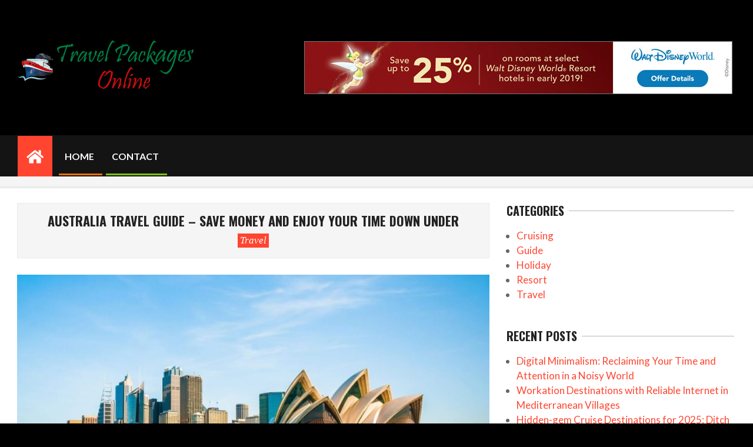

--- FILE ---
content_type: text/html; charset=UTF-8
request_url: https://travelpackagesonline.com/australia-travel-guide-save-money-and-enjoy-your-time-down-under/
body_size: 16335
content:
<!DOCTYPE html>
<html lang="en-GB">

<head>
<meta charset="UTF-8" />
<meta name='robots' content='index, follow, max-image-preview:large, max-snippet:-1, max-video-preview:-1' />
	<style>img:is([sizes="auto" i], [sizes^="auto," i]) { contain-intrinsic-size: 3000px 1500px }</style>
	<meta name="viewport" content="width=device-width, initial-scale=1" />
<meta name="generator" content="Unos 2.9.20" />

	<!-- This site is optimized with the Yoast SEO plugin v26.3 - https://yoast.com/wordpress/plugins/seo/ -->
	<title>Australia Travel Guide - Save Money and Enjoy Your Time Down Under - Travel Packages Online</title>
	<link rel="canonical" href="https://travelpackagesonline.com/australia-travel-guide-save-money-and-enjoy-your-time-down-under/" />
	<meta property="og:locale" content="en_GB" />
	<meta property="og:type" content="article" />
	<meta property="og:title" content="Australia Travel Guide - Save Money and Enjoy Your Time Down Under - Travel Packages Online" />
	<meta property="og:description" content="Plan your trip to Australia without breaking the bank &#8211; with this comprehensive travel guide you&#8217;ll save both money and enjoy every second spent Down Under! Sunbathe on white-sand beaches of Jervis Bay or Sydney Harbour Bridge, or enjoy some foodie culture in Melbourne with cafes, restaurants and museums aplentyContinue Reading" />
	<meta property="og:url" content="https://travelpackagesonline.com/australia-travel-guide-save-money-and-enjoy-your-time-down-under/" />
	<meta property="og:site_name" content="Travel Packages Online" />
	<meta property="article:published_time" content="2023-07-06T06:07:03+00:00" />
	<meta property="article:modified_time" content="2023-07-19T06:09:28+00:00" />
	<meta property="og:image" content="https://travelpackagesonline.com/wp-content/uploads/2023/07/Australia-Travel-Guide.jpg" />
	<meta property="og:image:width" content="1170" />
	<meta property="og:image:height" content="680" />
	<meta property="og:image:type" content="image/jpeg" />
	<meta name="author" content="Martina Dupont" />
	<meta name="twitter:card" content="summary_large_image" />
	<meta name="twitter:label1" content="Written by" />
	<meta name="twitter:data1" content="Martina Dupont" />
	<meta name="twitter:label2" content="Estimated reading time" />
	<meta name="twitter:data2" content="3 minutes" />
	<script type="application/ld+json" class="yoast-schema-graph">{"@context":"https://schema.org","@graph":[{"@type":"Article","@id":"https://travelpackagesonline.com/australia-travel-guide-save-money-and-enjoy-your-time-down-under/#article","isPartOf":{"@id":"https://travelpackagesonline.com/australia-travel-guide-save-money-and-enjoy-your-time-down-under/"},"author":{"name":"Martina Dupont","@id":"https://travelpackagesonline.com/#/schema/person/56783632877ca138c988e9474269fe2b"},"headline":"Australia Travel Guide &#8211; Save Money and Enjoy Your Time Down Under","datePublished":"2023-07-06T06:07:03+00:00","dateModified":"2023-07-19T06:09:28+00:00","mainEntityOfPage":{"@id":"https://travelpackagesonline.com/australia-travel-guide-save-money-and-enjoy-your-time-down-under/"},"wordCount":655,"commentCount":0,"publisher":{"@id":"https://travelpackagesonline.com/#organization"},"image":{"@id":"https://travelpackagesonline.com/australia-travel-guide-save-money-and-enjoy-your-time-down-under/#primaryimage"},"thumbnailUrl":"https://travelpackagesonline.com/wp-content/uploads/2023/07/Australia-Travel-Guide.jpg","keywords":["Australia Travel Guide"],"articleSection":["Travel"],"inLanguage":"en-GB","potentialAction":[{"@type":"CommentAction","name":"Comment","target":["https://travelpackagesonline.com/australia-travel-guide-save-money-and-enjoy-your-time-down-under/#respond"]}]},{"@type":"WebPage","@id":"https://travelpackagesonline.com/australia-travel-guide-save-money-and-enjoy-your-time-down-under/","url":"https://travelpackagesonline.com/australia-travel-guide-save-money-and-enjoy-your-time-down-under/","name":"Australia Travel Guide - Save Money and Enjoy Your Time Down Under - Travel Packages Online","isPartOf":{"@id":"https://travelpackagesonline.com/#website"},"primaryImageOfPage":{"@id":"https://travelpackagesonline.com/australia-travel-guide-save-money-and-enjoy-your-time-down-under/#primaryimage"},"image":{"@id":"https://travelpackagesonline.com/australia-travel-guide-save-money-and-enjoy-your-time-down-under/#primaryimage"},"thumbnailUrl":"https://travelpackagesonline.com/wp-content/uploads/2023/07/Australia-Travel-Guide.jpg","datePublished":"2023-07-06T06:07:03+00:00","dateModified":"2023-07-19T06:09:28+00:00","breadcrumb":{"@id":"https://travelpackagesonline.com/australia-travel-guide-save-money-and-enjoy-your-time-down-under/#breadcrumb"},"inLanguage":"en-GB","potentialAction":[{"@type":"ReadAction","target":["https://travelpackagesonline.com/australia-travel-guide-save-money-and-enjoy-your-time-down-under/"]}]},{"@type":"ImageObject","inLanguage":"en-GB","@id":"https://travelpackagesonline.com/australia-travel-guide-save-money-and-enjoy-your-time-down-under/#primaryimage","url":"https://travelpackagesonline.com/wp-content/uploads/2023/07/Australia-Travel-Guide.jpg","contentUrl":"https://travelpackagesonline.com/wp-content/uploads/2023/07/Australia-Travel-Guide.jpg","width":1170,"height":680},{"@type":"BreadcrumbList","@id":"https://travelpackagesonline.com/australia-travel-guide-save-money-and-enjoy-your-time-down-under/#breadcrumb","itemListElement":[{"@type":"ListItem","position":1,"name":"Home","item":"https://travelpackagesonline.com/"},{"@type":"ListItem","position":2,"name":"Australia Travel Guide &#8211; Save Money and Enjoy Your Time Down Under"}]},{"@type":"WebSite","@id":"https://travelpackagesonline.com/#website","url":"https://travelpackagesonline.com/","name":"Travel Packages Online","description":"Vacation Package Reviews","publisher":{"@id":"https://travelpackagesonline.com/#organization"},"potentialAction":[{"@type":"SearchAction","target":{"@type":"EntryPoint","urlTemplate":"https://travelpackagesonline.com/?s={search_term_string}"},"query-input":{"@type":"PropertyValueSpecification","valueRequired":true,"valueName":"search_term_string"}}],"inLanguage":"en-GB"},{"@type":"Organization","@id":"https://travelpackagesonline.com/#organization","name":"Travel Packages Online","url":"https://travelpackagesonline.com/","logo":{"@type":"ImageObject","inLanguage":"en-GB","@id":"https://travelpackagesonline.com/#/schema/logo/image/","url":"https://travelpackagesonline.com/wp-content/uploads/2021/10/pravel-packages-online.png","contentUrl":"https://travelpackagesonline.com/wp-content/uploads/2021/10/pravel-packages-online.png","width":300,"height":100,"caption":"Travel Packages Online"},"image":{"@id":"https://travelpackagesonline.com/#/schema/logo/image/"}},{"@type":"Person","@id":"https://travelpackagesonline.com/#/schema/person/56783632877ca138c988e9474269fe2b","name":"Martina Dupont","image":{"@type":"ImageObject","inLanguage":"en-GB","@id":"https://travelpackagesonline.com/#/schema/person/image/","url":"https://secure.gravatar.com/avatar/2a7aa7eaf7f637fee19dc183c11e75449208583924594075224862c0dde02245?s=96&d=mm&r=g","contentUrl":"https://secure.gravatar.com/avatar/2a7aa7eaf7f637fee19dc183c11e75449208583924594075224862c0dde02245?s=96&d=mm&r=g","caption":"Martina Dupont"},"sameAs":["https://travelpackagesonline.com"],"url":"https://travelpackagesonline.com/author/1/"}]}</script>
	<!-- / Yoast SEO plugin. -->


<link rel='dns-prefetch' href='//fonts.googleapis.com' />
<link rel="alternate" type="application/rss+xml" title="Travel Packages Online &raquo; Feed" href="https://travelpackagesonline.com/feed/" />
<link rel="alternate" type="application/rss+xml" title="Travel Packages Online &raquo; Comments Feed" href="https://travelpackagesonline.com/comments/feed/" />
<link rel="alternate" type="application/rss+xml" title="Travel Packages Online &raquo; Australia Travel Guide &#8211; Save Money and Enjoy Your Time Down Under Comments Feed" href="https://travelpackagesonline.com/australia-travel-guide-save-money-and-enjoy-your-time-down-under/feed/" />
<link rel="pingback" href="https://travelpackagesonline.com/xmlrpc.php" />
<link rel="preload" href="https://travelpackagesonline.com/wp-content/themes/unos/library/fonticons/webfonts/fa-solid-900.woff2" as="font" crossorigin="anonymous">
<link rel="preload" href="https://travelpackagesonline.com/wp-content/themes/unos/library/fonticons/webfonts/fa-regular-400.woff2" as="font" crossorigin="anonymous">
<link rel="preload" href="https://travelpackagesonline.com/wp-content/themes/unos/library/fonticons/webfonts/fa-brands-400.woff2" as="font" crossorigin="anonymous">
<script>
window._wpemojiSettings = {"baseUrl":"https:\/\/s.w.org\/images\/core\/emoji\/15.1.0\/72x72\/","ext":".png","svgUrl":"https:\/\/s.w.org\/images\/core\/emoji\/15.1.0\/svg\/","svgExt":".svg","source":{"concatemoji":"https:\/\/travelpackagesonline.com\/wp-includes\/js\/wp-emoji-release.min.js?ver=6.8.1"}};
/*! This file is auto-generated */
!function(i,n){var o,s,e;function c(e){try{var t={supportTests:e,timestamp:(new Date).valueOf()};sessionStorage.setItem(o,JSON.stringify(t))}catch(e){}}function p(e,t,n){e.clearRect(0,0,e.canvas.width,e.canvas.height),e.fillText(t,0,0);var t=new Uint32Array(e.getImageData(0,0,e.canvas.width,e.canvas.height).data),r=(e.clearRect(0,0,e.canvas.width,e.canvas.height),e.fillText(n,0,0),new Uint32Array(e.getImageData(0,0,e.canvas.width,e.canvas.height).data));return t.every(function(e,t){return e===r[t]})}function u(e,t,n){switch(t){case"flag":return n(e,"\ud83c\udff3\ufe0f\u200d\u26a7\ufe0f","\ud83c\udff3\ufe0f\u200b\u26a7\ufe0f")?!1:!n(e,"\ud83c\uddfa\ud83c\uddf3","\ud83c\uddfa\u200b\ud83c\uddf3")&&!n(e,"\ud83c\udff4\udb40\udc67\udb40\udc62\udb40\udc65\udb40\udc6e\udb40\udc67\udb40\udc7f","\ud83c\udff4\u200b\udb40\udc67\u200b\udb40\udc62\u200b\udb40\udc65\u200b\udb40\udc6e\u200b\udb40\udc67\u200b\udb40\udc7f");case"emoji":return!n(e,"\ud83d\udc26\u200d\ud83d\udd25","\ud83d\udc26\u200b\ud83d\udd25")}return!1}function f(e,t,n){var r="undefined"!=typeof WorkerGlobalScope&&self instanceof WorkerGlobalScope?new OffscreenCanvas(300,150):i.createElement("canvas"),a=r.getContext("2d",{willReadFrequently:!0}),o=(a.textBaseline="top",a.font="600 32px Arial",{});return e.forEach(function(e){o[e]=t(a,e,n)}),o}function t(e){var t=i.createElement("script");t.src=e,t.defer=!0,i.head.appendChild(t)}"undefined"!=typeof Promise&&(o="wpEmojiSettingsSupports",s=["flag","emoji"],n.supports={everything:!0,everythingExceptFlag:!0},e=new Promise(function(e){i.addEventListener("DOMContentLoaded",e,{once:!0})}),new Promise(function(t){var n=function(){try{var e=JSON.parse(sessionStorage.getItem(o));if("object"==typeof e&&"number"==typeof e.timestamp&&(new Date).valueOf()<e.timestamp+604800&&"object"==typeof e.supportTests)return e.supportTests}catch(e){}return null}();if(!n){if("undefined"!=typeof Worker&&"undefined"!=typeof OffscreenCanvas&&"undefined"!=typeof URL&&URL.createObjectURL&&"undefined"!=typeof Blob)try{var e="postMessage("+f.toString()+"("+[JSON.stringify(s),u.toString(),p.toString()].join(",")+"));",r=new Blob([e],{type:"text/javascript"}),a=new Worker(URL.createObjectURL(r),{name:"wpTestEmojiSupports"});return void(a.onmessage=function(e){c(n=e.data),a.terminate(),t(n)})}catch(e){}c(n=f(s,u,p))}t(n)}).then(function(e){for(var t in e)n.supports[t]=e[t],n.supports.everything=n.supports.everything&&n.supports[t],"flag"!==t&&(n.supports.everythingExceptFlag=n.supports.everythingExceptFlag&&n.supports[t]);n.supports.everythingExceptFlag=n.supports.everythingExceptFlag&&!n.supports.flag,n.DOMReady=!1,n.readyCallback=function(){n.DOMReady=!0}}).then(function(){return e}).then(function(){var e;n.supports.everything||(n.readyCallback(),(e=n.source||{}).concatemoji?t(e.concatemoji):e.wpemoji&&e.twemoji&&(t(e.twemoji),t(e.wpemoji)))}))}((window,document),window._wpemojiSettings);
</script>

<style id='wp-emoji-styles-inline-css'>

	img.wp-smiley, img.emoji {
		display: inline !important;
		border: none !important;
		box-shadow: none !important;
		height: 1em !important;
		width: 1em !important;
		margin: 0 0.07em !important;
		vertical-align: -0.1em !important;
		background: none !important;
		padding: 0 !important;
	}
</style>
<link rel='stylesheet' id='wp-block-library-css' href='https://travelpackagesonline.com/wp-includes/css/dist/block-library/style.min.css?ver=6.8.1' media='all' />
<style id='wp-block-library-theme-inline-css'>
.wp-block-audio :where(figcaption){color:#555;font-size:13px;text-align:center}.is-dark-theme .wp-block-audio :where(figcaption){color:#ffffffa6}.wp-block-audio{margin:0 0 1em}.wp-block-code{border:1px solid #ccc;border-radius:4px;font-family:Menlo,Consolas,monaco,monospace;padding:.8em 1em}.wp-block-embed :where(figcaption){color:#555;font-size:13px;text-align:center}.is-dark-theme .wp-block-embed :where(figcaption){color:#ffffffa6}.wp-block-embed{margin:0 0 1em}.blocks-gallery-caption{color:#555;font-size:13px;text-align:center}.is-dark-theme .blocks-gallery-caption{color:#ffffffa6}:root :where(.wp-block-image figcaption){color:#555;font-size:13px;text-align:center}.is-dark-theme :root :where(.wp-block-image figcaption){color:#ffffffa6}.wp-block-image{margin:0 0 1em}.wp-block-pullquote{border-bottom:4px solid;border-top:4px solid;color:currentColor;margin-bottom:1.75em}.wp-block-pullquote cite,.wp-block-pullquote footer,.wp-block-pullquote__citation{color:currentColor;font-size:.8125em;font-style:normal;text-transform:uppercase}.wp-block-quote{border-left:.25em solid;margin:0 0 1.75em;padding-left:1em}.wp-block-quote cite,.wp-block-quote footer{color:currentColor;font-size:.8125em;font-style:normal;position:relative}.wp-block-quote:where(.has-text-align-right){border-left:none;border-right:.25em solid;padding-left:0;padding-right:1em}.wp-block-quote:where(.has-text-align-center){border:none;padding-left:0}.wp-block-quote.is-large,.wp-block-quote.is-style-large,.wp-block-quote:where(.is-style-plain){border:none}.wp-block-search .wp-block-search__label{font-weight:700}.wp-block-search__button{border:1px solid #ccc;padding:.375em .625em}:where(.wp-block-group.has-background){padding:1.25em 2.375em}.wp-block-separator.has-css-opacity{opacity:.4}.wp-block-separator{border:none;border-bottom:2px solid;margin-left:auto;margin-right:auto}.wp-block-separator.has-alpha-channel-opacity{opacity:1}.wp-block-separator:not(.is-style-wide):not(.is-style-dots){width:100px}.wp-block-separator.has-background:not(.is-style-dots){border-bottom:none;height:1px}.wp-block-separator.has-background:not(.is-style-wide):not(.is-style-dots){height:2px}.wp-block-table{margin:0 0 1em}.wp-block-table td,.wp-block-table th{word-break:normal}.wp-block-table :where(figcaption){color:#555;font-size:13px;text-align:center}.is-dark-theme .wp-block-table :where(figcaption){color:#ffffffa6}.wp-block-video :where(figcaption){color:#555;font-size:13px;text-align:center}.is-dark-theme .wp-block-video :where(figcaption){color:#ffffffa6}.wp-block-video{margin:0 0 1em}:root :where(.wp-block-template-part.has-background){margin-bottom:0;margin-top:0;padding:1.25em 2.375em}
</style>
<style id='classic-theme-styles-inline-css'>
/*! This file is auto-generated */
.wp-block-button__link{color:#fff;background-color:#32373c;border-radius:9999px;box-shadow:none;text-decoration:none;padding:calc(.667em + 2px) calc(1.333em + 2px);font-size:1.125em}.wp-block-file__button{background:#32373c;color:#fff;text-decoration:none}
</style>
<style id='global-styles-inline-css'>
:root{--wp--preset--aspect-ratio--square: 1;--wp--preset--aspect-ratio--4-3: 4/3;--wp--preset--aspect-ratio--3-4: 3/4;--wp--preset--aspect-ratio--3-2: 3/2;--wp--preset--aspect-ratio--2-3: 2/3;--wp--preset--aspect-ratio--16-9: 16/9;--wp--preset--aspect-ratio--9-16: 9/16;--wp--preset--color--black: #000000;--wp--preset--color--cyan-bluish-gray: #abb8c3;--wp--preset--color--white: #ffffff;--wp--preset--color--pale-pink: #f78da7;--wp--preset--color--vivid-red: #cf2e2e;--wp--preset--color--luminous-vivid-orange: #ff6900;--wp--preset--color--luminous-vivid-amber: #fcb900;--wp--preset--color--light-green-cyan: #7bdcb5;--wp--preset--color--vivid-green-cyan: #00d084;--wp--preset--color--pale-cyan-blue: #8ed1fc;--wp--preset--color--vivid-cyan-blue: #0693e3;--wp--preset--color--vivid-purple: #9b51e0;--wp--preset--color--accent: #ff4530;--wp--preset--color--accent-font: #ffffff;--wp--preset--gradient--vivid-cyan-blue-to-vivid-purple: linear-gradient(135deg,rgba(6,147,227,1) 0%,rgb(155,81,224) 100%);--wp--preset--gradient--light-green-cyan-to-vivid-green-cyan: linear-gradient(135deg,rgb(122,220,180) 0%,rgb(0,208,130) 100%);--wp--preset--gradient--luminous-vivid-amber-to-luminous-vivid-orange: linear-gradient(135deg,rgba(252,185,0,1) 0%,rgba(255,105,0,1) 100%);--wp--preset--gradient--luminous-vivid-orange-to-vivid-red: linear-gradient(135deg,rgba(255,105,0,1) 0%,rgb(207,46,46) 100%);--wp--preset--gradient--very-light-gray-to-cyan-bluish-gray: linear-gradient(135deg,rgb(238,238,238) 0%,rgb(169,184,195) 100%);--wp--preset--gradient--cool-to-warm-spectrum: linear-gradient(135deg,rgb(74,234,220) 0%,rgb(151,120,209) 20%,rgb(207,42,186) 40%,rgb(238,44,130) 60%,rgb(251,105,98) 80%,rgb(254,248,76) 100%);--wp--preset--gradient--blush-light-purple: linear-gradient(135deg,rgb(255,206,236) 0%,rgb(152,150,240) 100%);--wp--preset--gradient--blush-bordeaux: linear-gradient(135deg,rgb(254,205,165) 0%,rgb(254,45,45) 50%,rgb(107,0,62) 100%);--wp--preset--gradient--luminous-dusk: linear-gradient(135deg,rgb(255,203,112) 0%,rgb(199,81,192) 50%,rgb(65,88,208) 100%);--wp--preset--gradient--pale-ocean: linear-gradient(135deg,rgb(255,245,203) 0%,rgb(182,227,212) 50%,rgb(51,167,181) 100%);--wp--preset--gradient--electric-grass: linear-gradient(135deg,rgb(202,248,128) 0%,rgb(113,206,126) 100%);--wp--preset--gradient--midnight: linear-gradient(135deg,rgb(2,3,129) 0%,rgb(40,116,252) 100%);--wp--preset--font-size--small: 13px;--wp--preset--font-size--medium: 20px;--wp--preset--font-size--large: 36px;--wp--preset--font-size--x-large: 42px;--wp--preset--spacing--20: 0.44rem;--wp--preset--spacing--30: 0.67rem;--wp--preset--spacing--40: 1rem;--wp--preset--spacing--50: 1.5rem;--wp--preset--spacing--60: 2.25rem;--wp--preset--spacing--70: 3.38rem;--wp--preset--spacing--80: 5.06rem;--wp--preset--shadow--natural: 6px 6px 9px rgba(0, 0, 0, 0.2);--wp--preset--shadow--deep: 12px 12px 50px rgba(0, 0, 0, 0.4);--wp--preset--shadow--sharp: 6px 6px 0px rgba(0, 0, 0, 0.2);--wp--preset--shadow--outlined: 6px 6px 0px -3px rgba(255, 255, 255, 1), 6px 6px rgba(0, 0, 0, 1);--wp--preset--shadow--crisp: 6px 6px 0px rgba(0, 0, 0, 1);}:where(.is-layout-flex){gap: 0.5em;}:where(.is-layout-grid){gap: 0.5em;}body .is-layout-flex{display: flex;}.is-layout-flex{flex-wrap: wrap;align-items: center;}.is-layout-flex > :is(*, div){margin: 0;}body .is-layout-grid{display: grid;}.is-layout-grid > :is(*, div){margin: 0;}:where(.wp-block-columns.is-layout-flex){gap: 2em;}:where(.wp-block-columns.is-layout-grid){gap: 2em;}:where(.wp-block-post-template.is-layout-flex){gap: 1.25em;}:where(.wp-block-post-template.is-layout-grid){gap: 1.25em;}.has-black-color{color: var(--wp--preset--color--black) !important;}.has-cyan-bluish-gray-color{color: var(--wp--preset--color--cyan-bluish-gray) !important;}.has-white-color{color: var(--wp--preset--color--white) !important;}.has-pale-pink-color{color: var(--wp--preset--color--pale-pink) !important;}.has-vivid-red-color{color: var(--wp--preset--color--vivid-red) !important;}.has-luminous-vivid-orange-color{color: var(--wp--preset--color--luminous-vivid-orange) !important;}.has-luminous-vivid-amber-color{color: var(--wp--preset--color--luminous-vivid-amber) !important;}.has-light-green-cyan-color{color: var(--wp--preset--color--light-green-cyan) !important;}.has-vivid-green-cyan-color{color: var(--wp--preset--color--vivid-green-cyan) !important;}.has-pale-cyan-blue-color{color: var(--wp--preset--color--pale-cyan-blue) !important;}.has-vivid-cyan-blue-color{color: var(--wp--preset--color--vivid-cyan-blue) !important;}.has-vivid-purple-color{color: var(--wp--preset--color--vivid-purple) !important;}.has-black-background-color{background-color: var(--wp--preset--color--black) !important;}.has-cyan-bluish-gray-background-color{background-color: var(--wp--preset--color--cyan-bluish-gray) !important;}.has-white-background-color{background-color: var(--wp--preset--color--white) !important;}.has-pale-pink-background-color{background-color: var(--wp--preset--color--pale-pink) !important;}.has-vivid-red-background-color{background-color: var(--wp--preset--color--vivid-red) !important;}.has-luminous-vivid-orange-background-color{background-color: var(--wp--preset--color--luminous-vivid-orange) !important;}.has-luminous-vivid-amber-background-color{background-color: var(--wp--preset--color--luminous-vivid-amber) !important;}.has-light-green-cyan-background-color{background-color: var(--wp--preset--color--light-green-cyan) !important;}.has-vivid-green-cyan-background-color{background-color: var(--wp--preset--color--vivid-green-cyan) !important;}.has-pale-cyan-blue-background-color{background-color: var(--wp--preset--color--pale-cyan-blue) !important;}.has-vivid-cyan-blue-background-color{background-color: var(--wp--preset--color--vivid-cyan-blue) !important;}.has-vivid-purple-background-color{background-color: var(--wp--preset--color--vivid-purple) !important;}.has-black-border-color{border-color: var(--wp--preset--color--black) !important;}.has-cyan-bluish-gray-border-color{border-color: var(--wp--preset--color--cyan-bluish-gray) !important;}.has-white-border-color{border-color: var(--wp--preset--color--white) !important;}.has-pale-pink-border-color{border-color: var(--wp--preset--color--pale-pink) !important;}.has-vivid-red-border-color{border-color: var(--wp--preset--color--vivid-red) !important;}.has-luminous-vivid-orange-border-color{border-color: var(--wp--preset--color--luminous-vivid-orange) !important;}.has-luminous-vivid-amber-border-color{border-color: var(--wp--preset--color--luminous-vivid-amber) !important;}.has-light-green-cyan-border-color{border-color: var(--wp--preset--color--light-green-cyan) !important;}.has-vivid-green-cyan-border-color{border-color: var(--wp--preset--color--vivid-green-cyan) !important;}.has-pale-cyan-blue-border-color{border-color: var(--wp--preset--color--pale-cyan-blue) !important;}.has-vivid-cyan-blue-border-color{border-color: var(--wp--preset--color--vivid-cyan-blue) !important;}.has-vivid-purple-border-color{border-color: var(--wp--preset--color--vivid-purple) !important;}.has-vivid-cyan-blue-to-vivid-purple-gradient-background{background: var(--wp--preset--gradient--vivid-cyan-blue-to-vivid-purple) !important;}.has-light-green-cyan-to-vivid-green-cyan-gradient-background{background: var(--wp--preset--gradient--light-green-cyan-to-vivid-green-cyan) !important;}.has-luminous-vivid-amber-to-luminous-vivid-orange-gradient-background{background: var(--wp--preset--gradient--luminous-vivid-amber-to-luminous-vivid-orange) !important;}.has-luminous-vivid-orange-to-vivid-red-gradient-background{background: var(--wp--preset--gradient--luminous-vivid-orange-to-vivid-red) !important;}.has-very-light-gray-to-cyan-bluish-gray-gradient-background{background: var(--wp--preset--gradient--very-light-gray-to-cyan-bluish-gray) !important;}.has-cool-to-warm-spectrum-gradient-background{background: var(--wp--preset--gradient--cool-to-warm-spectrum) !important;}.has-blush-light-purple-gradient-background{background: var(--wp--preset--gradient--blush-light-purple) !important;}.has-blush-bordeaux-gradient-background{background: var(--wp--preset--gradient--blush-bordeaux) !important;}.has-luminous-dusk-gradient-background{background: var(--wp--preset--gradient--luminous-dusk) !important;}.has-pale-ocean-gradient-background{background: var(--wp--preset--gradient--pale-ocean) !important;}.has-electric-grass-gradient-background{background: var(--wp--preset--gradient--electric-grass) !important;}.has-midnight-gradient-background{background: var(--wp--preset--gradient--midnight) !important;}.has-small-font-size{font-size: var(--wp--preset--font-size--small) !important;}.has-medium-font-size{font-size: var(--wp--preset--font-size--medium) !important;}.has-large-font-size{font-size: var(--wp--preset--font-size--large) !important;}.has-x-large-font-size{font-size: var(--wp--preset--font-size--x-large) !important;}
:where(.wp-block-post-template.is-layout-flex){gap: 1.25em;}:where(.wp-block-post-template.is-layout-grid){gap: 1.25em;}
:where(.wp-block-columns.is-layout-flex){gap: 2em;}:where(.wp-block-columns.is-layout-grid){gap: 2em;}
:root :where(.wp-block-pullquote){font-size: 1.5em;line-height: 1.6;}
</style>
<link rel='stylesheet' id='contact-form-7-css' href='https://travelpackagesonline.com/wp-content/plugins/contact-form-7/includes/css/styles.css?ver=6.1.3' media='all' />
<link rel='stylesheet' id='lightSlider-css' href='https://travelpackagesonline.com/wp-content/plugins/hootkit/assets/lightSlider.min.css?ver=1.1.2' media='' />
<link rel='stylesheet' id='font-awesome-css' href='https://travelpackagesonline.com/wp-content/themes/unos/library/fonticons/font-awesome.css?ver=5.0.10' media='all' />
<link rel='stylesheet' id='ez-toc-css' href='https://travelpackagesonline.com/wp-content/plugins/easy-table-of-contents/assets/css/screen.min.css?ver=2.0.76' media='all' />
<style id='ez-toc-inline-css'>
div#ez-toc-container .ez-toc-title {font-size: 120%;}div#ez-toc-container .ez-toc-title {font-weight: 500;}div#ez-toc-container ul li , div#ez-toc-container ul li a {font-size: 95%;}div#ez-toc-container ul li , div#ez-toc-container ul li a {font-weight: 500;}div#ez-toc-container nav ul ul li {font-size: 90%;}
.ez-toc-container-direction {direction: ltr;}.ez-toc-counter ul{counter-reset: item ;}.ez-toc-counter nav ul li a::before {content: counters(item, '.', decimal) '. ';display: inline-block;counter-increment: item;flex-grow: 0;flex-shrink: 0;margin-right: .2em; float: left; }.ez-toc-widget-direction {direction: ltr;}.ez-toc-widget-container ul{counter-reset: item ;}.ez-toc-widget-container nav ul li a::before {content: counters(item, '.', decimal) '. ';display: inline-block;counter-increment: item;flex-grow: 0;flex-shrink: 0;margin-right: .2em; float: left; }
</style>
<link rel='stylesheet' id='unos-googlefont-css' href='//fonts.googleapis.com/css2?family=Lato:ital,wght@0,400;0,500;0,700;1,400;1,500;1,700&#038;family=Oswald:ital,wght@0,400;0,700' media='all' />
<link rel='stylesheet' id='hoot-style-css' href='https://travelpackagesonline.com/wp-content/themes/unos/style.css?ver=2.9.20' media='all' />
<link rel='stylesheet' id='unos-hootkit-css' href='https://travelpackagesonline.com/wp-content/themes/unos/hootkit/hootkit.css?ver=2.9.20' media='all' />
<link rel='stylesheet' id='hoot-wpblocks-css' href='https://travelpackagesonline.com/wp-content/themes/unos/include/blocks/wpblocks.css?ver=2.9.20' media='all' />
<link rel='stylesheet' id='hoot-child-style-css' href='https://travelpackagesonline.com/wp-content/themes/unos-news/style.css?ver=1.0.2' media='all' />
<link rel='stylesheet' id='unos-child-hootkit-css' href='https://travelpackagesonline.com/wp-content/themes/unos-news/hootkit/hootkit.css?ver=1.0.2' media='all' />
<link rel='stylesheet' id='unosnews-dark-css' href='https://travelpackagesonline.com/wp-content/themes/unos-news/style-dark.css?ver=1.0.2' media='all' />
<style id='unosnews-dark-inline-css'>
a {  color: #ff4530; }  a:hover {  color: #bf3424; }  .accent-typo {  background: #ff4530;  color: #ffffff; }  .invert-accent-typo {  background: #ffffff;  color: #ff4530; }  .invert-typo {  color: #ffffff; }  .enforce-typo {  background: #ffffff; }  body.wordpress input[type="submit"], body.wordpress #submit, body.wordpress .button {  border-color: #ff4530;  background: #ff4530;  color: #ffffff; }  body.wordpress input[type="submit"]:hover, body.wordpress #submit:hover, body.wordpress .button:hover, body.wordpress input[type="submit"]:focus, body.wordpress #submit:focus, body.wordpress .button:focus {  color: #ff4530;  background: #ffffff; }  h1, h2, h3, h4, h5, h6, .title, .titlefont {  font-family: "Oswald", sans-serif;  text-transform: uppercase; }  #main.main,.below-header {  background: #ffffff; }  #topbar {  background: rgba(255,255,255,0.08);  color: #ffffff; }  #topbar.js-search .searchform.expand .searchtext {  background: #333333; }  #topbar.js-search .searchform.expand .searchtext,#topbar .js-search-placeholder {  color: inherit; }  .header-aside-search.js-search .searchform i.fa-search {  color: #ff4530; }  #site-logo.logo-border {  border-color: #ff4530; }  #site-title {  font-family: "Oswald", sans-serif;  text-transform: uppercase; }  .site-logo-with-icon #site-title i {  font-size: 50px; }  .site-logo-mixed-image img {  max-width: 200px; }  .site-title-line em {  color: #ff4530; }  .site-title-line mark {  background: #ff4530;  color: #ffffff; }  .site-title-heading-font {  font-family: "Oswald", sans-serif; }  .entry-grid .more-link {  font-family: "Oswald", sans-serif; }  .menu-items ul {  background: #141414; }  .menu-tag {  border-color: #ff4530; }  .more-link, .more-link a {  color: #ff4530; }  .more-link:hover, .more-link:hover a {  color: #bf3424; }  .main-content-grid,.widget,.frontpage-area {  margin-top: 45px; }  .widget,.frontpage-area {  margin-bottom: 45px; }  .frontpage-area.module-bg-highlight, .frontpage-area.module-bg-color, .frontpage-area.module-bg-image {  padding: 45px 0; }  .footer .widget {  margin: 30px 0; }  .js-search .searchform.expand .searchtext {  background: #ffffff; }  #infinite-handle span,.lrm-form a.button, .lrm-form button, .lrm-form button[type=submit], .lrm-form #buddypress input[type=submit], .lrm-form input[type=submit],.widget_breadcrumb_navxt .breadcrumbs > .hoot-bcn-pretext {  background: #ff4530;  color: #ffffff; }  .woocommerce nav.woocommerce-pagination ul li a:focus, .woocommerce nav.woocommerce-pagination ul li a:hover {  color: #bf3424; }  .woocommerce div.product .woocommerce-tabs ul.tabs li:hover,.woocommerce div.product .woocommerce-tabs ul.tabs li.active {  background: #ff4530; }  .woocommerce div.product .woocommerce-tabs ul.tabs li:hover a, .woocommerce div.product .woocommerce-tabs ul.tabs li:hover a:hover,.woocommerce div.product .woocommerce-tabs ul.tabs li.active a {  color: #ffffff; }  .woocommerce #respond input#submit.alt, .woocommerce a.button.alt, .woocommerce button.button.alt, .woocommerce input.button.alt {  border-color: #ff4530;  background: #ff4530;  color: #ffffff; }  .woocommerce #respond input#submit.alt:hover, .woocommerce a.button.alt:hover, .woocommerce button.button.alt:hover, .woocommerce input.button.alt:hover {  background: #ffffff;  color: #ff4530; }  .widget_breadcrumb_navxt .breadcrumbs > .hoot-bcn-pretext:after {  border-left-color: #ff4530; }  body,.enforce-body-font,.site-title-body-font {  font-family: "Lato", sans-serif; }  .sidebar .widget-title, .sub-footer .widget-title, .footer .widget-title {  font-family: "Oswald", sans-serif;  text-transform: uppercase; }  .post-gridunit-title, .hk-gridunit-title {  font-family: "Oswald", sans-serif;  text-transform: uppercase; }  .hoot-subtitle, .entry-byline, .post-gridunit-subtitle .entry-byline, .hk-gridunit-subtitle .entry-byline, .posts-listunit-subtitle .entry-byline, .hk-listunit-subtitle .entry-byline, .content-block-subtitle .entry-byline {  font-family: Georgia, serif;  text-transform: none;  font-style: italic; }  .menu-items ul li.current-menu-item:not(.nohighlight), .menu-items ul li.current-menu-ancestor, .menu-items ul li:hover {  background: #ff4530; }  .menu-items ul li.current-menu-item:not(.nohighlight) > a, .menu-items ul li.current-menu-ancestor > a, .menu-items ul li:hover > a {  color: #ffffff; }  #menu-home-icon {  background-color: #ff4530;  color: #ffffff; }  #menu-home-icon:hover {  background-color: #ffffff;  color: #ff4530; }  .menu-items > li {  border-color: #ff4530;  color: #ff4530; }  #menu-item-348,#menu-item-348 .menu-tag {  border-color: #eb6f01;  color: #eb6f01; }  #menu-item-348 ul li.current-menu-item:not(.nohighlight), #menu-item-348 ul li.current-menu-ancestor, #menu-item-348 ul li:hover,#menu-item-348 .menu-tag {  background: #eb6f01; }  #menu-item-348 ul li.current-menu-item:not(.nohighlight) > a, #menu-item-348 ul li.current-menu-ancestor > a, #menu-item-348 ul li:hover > a,#menu-item-348 .menu-tag {  color: #ffffff; }  #menu-item-349,#menu-item-349 .menu-tag {  border-color: #7dc20f;  color: #7dc20f; }  #menu-item-349 ul li.current-menu-item:not(.nohighlight), #menu-item-349 ul li.current-menu-ancestor, #menu-item-349 ul li:hover,#menu-item-349 .menu-tag {  background: #7dc20f; }  #menu-item-349 ul li.current-menu-item:not(.nohighlight) > a, #menu-item-349 ul li.current-menu-ancestor > a, #menu-item-349 ul li:hover > a,#menu-item-349 .menu-tag {  color: #ffffff; }  .catblock-4 {  background: #eb6f01;  color: #ffffff; }  .catblock-6 {  background: #7dc20f;  color: #ffffff; }  .catblock-3 {  background: #ffb22d;  color: #ffffff; }  .catblock-5 {  background: #f2407a;  color: #ffffff; }  .catblock-2 {  background: #ff4530;  color: #ffffff; }  .main > .main-content-grid:first-child,.content-frontpage > .frontpage-area-boxed:first-child {  margin-top: 25px; }  .widget_newsletterwidget, .widget_newsletterwidgetminimal {  background: #ff4530;  color: #ffffff; }  .flycart-toggle, .flycart-panel {  background: #ffffff; }  .topbanner-content mark {  color: #ff4530; }  .lSSlideOuter ul.lSPager.lSpg > li:hover a, .lSSlideOuter ul.lSPager.lSpg > li.active a {  background-color: #ff4530; }  .lSSlideOuter ul.lSPager.lSpg > li a {  border-color: #ff4530; }  .lightSlider .wrap-light-on-dark .hootkitslide-head, .lightSlider .wrap-dark-on-light .hootkitslide-head {  background: #ff4530;  color: #ffffff; }  .widget .viewall a {  background: #ffffff; }  .widget .viewall a:hover {  background: #ffffff;  color: #ff4530; }  .widget .view-all a:hover {  color: #ff4530; }  .sidebar .view-all-top.view-all-withtitle a, .sub-footer .view-all-top.view-all-withtitle a, .footer .view-all-top.view-all-withtitle a, .sidebar .view-all-top.view-all-withtitle a:hover, .sub-footer .view-all-top.view-all-withtitle a:hover, .footer .view-all-top.view-all-withtitle a:hover {  color: #ffffff; }  .bottomborder-line:after,.bottomborder-shadow:after {  margin-top: 45px; }  .topborder-line:before,.topborder-shadow:before {  margin-bottom: 45px; }  .cta-subtitle {  color: #ff4530; }  .ticker-product-price .amount,.wordpress .ticker-addtocart a.button:hover,.wordpress .ticker-addtocart a.button:focus {  color: #ff4530; }  .content-block-icon i {  color: #ff4530; }  .icon-style-circle,.icon-style-square {  border-color: #ff4530; }  .content-block-style3 .content-block-icon {  background: #ffffff; }  .content-block-subtitle {  color: #ff4530; }  :root .has-accent-color,.is-style-outline>.wp-block-button__link:not(.has-text-color), .wp-block-button__link.is-style-outline:not(.has-text-color) {  color: #ff4530; }  :root .has-accent-background-color,.wp-block-button__link {  background: #ff4530; }  :root .has-accent-font-color,.wp-block-button__link {  color: #ffffff; }  :root .has-accent-font-background-color {  background: #ffffff; }  @media only screen and (max-width: 969px){ .mobilemenu-fixed .menu-toggle, .mobilemenu-fixed .menu-items {  background: #141414; }  .sidebar {  margin-top: 45px; }  .frontpage-widgetarea > div.hgrid > [class*="hgrid-span-"] {  margin-bottom: 45px; }  } @media only screen and (min-width: 970px){ .slider-style2 .lSAction > a {  border-color: #ff4530;  background: #ff4530;  color: #ffffff; }  .slider-style2 .lSAction > a:hover {  background: #ffffff;  color: #ff4530; }  }
</style>
<script src="https://travelpackagesonline.com/wp-includes/js/jquery/jquery.min.js?ver=3.7.1" id="jquery-core-js"></script>
<script src="https://travelpackagesonline.com/wp-includes/js/jquery/jquery-migrate.min.js?ver=3.4.1" id="jquery-migrate-js"></script>
<link rel="https://api.w.org/" href="https://travelpackagesonline.com/wp-json/" /><link rel="alternate" title="JSON" type="application/json" href="https://travelpackagesonline.com/wp-json/wp/v2/posts/245" /><link rel="EditURI" type="application/rsd+xml" title="RSD" href="https://travelpackagesonline.com/xmlrpc.php?rsd" />
<meta name="generator" content="WordPress 6.8.1" />
<link rel='shortlink' href='https://travelpackagesonline.com/?p=245' />
<link rel="alternate" title="oEmbed (JSON)" type="application/json+oembed" href="https://travelpackagesonline.com/wp-json/oembed/1.0/embed?url=https%3A%2F%2Ftravelpackagesonline.com%2Faustralia-travel-guide-save-money-and-enjoy-your-time-down-under%2F" />
<link rel="alternate" title="oEmbed (XML)" type="text/xml+oembed" href="https://travelpackagesonline.com/wp-json/oembed/1.0/embed?url=https%3A%2F%2Ftravelpackagesonline.com%2Faustralia-travel-guide-save-money-and-enjoy-your-time-down-under%2F&#038;format=xml" />
<!-- MagenetMonetization V: 1.0.29.3--><!-- MagenetMonetization 1 --><!-- MagenetMonetization 1.1 --><link rel="icon" href="https://travelpackagesonline.com/wp-content/uploads/2021/10/cropped-pravel-packages-online-favicon-32x32.png" sizes="32x32" />
<link rel="icon" href="https://travelpackagesonline.com/wp-content/uploads/2021/10/cropped-pravel-packages-online-favicon-192x192.png" sizes="192x192" />
<link rel="apple-touch-icon" href="https://travelpackagesonline.com/wp-content/uploads/2021/10/cropped-pravel-packages-online-favicon-180x180.png" />
<meta name="msapplication-TileImage" content="https://travelpackagesonline.com/wp-content/uploads/2021/10/cropped-pravel-packages-online-favicon-270x270.png" />
</head>

<body data-rsssl=1 class="wp-singular post-template-default single single-post postid-245 single-format-standard wp-custom-logo wp-theme-unos wp-child-theme-unos-news unos-news wordpress ltr en en-gb child-theme logged-out custom-background singular singular-post singular-post-245" dir="ltr" itemscope="itemscope" itemtype="https://schema.org/Blog">

	
	<a href="#main" class="screen-reader-text">Skip to content</a>

	
	<div id="page-wrapper" class=" site-stretch page-wrapper sitewrap-wide-right sidebarsN sidebars1 hoot-cf7-style hoot-mapp-style hoot-jetpack-style hoot-sticky-sidebar">

		
		<header id="header" class="site-header header-layout-primary-widget-area header-layout-secondary-bottom tablemenu" role="banner" itemscope="itemscope" itemtype="https://schema.org/WPHeader">

			
			<div id="header-primary" class=" header-part header-primary header-primary-widget-area">
				<div class="hgrid">
					<div class="table hgrid-span-12">
							<div id="branding" class="site-branding branding table-cell-mid">
		<div id="site-logo" class="site-logo-image">
			<div id="site-logo-image" class="site-logo-image"><div id="site-title" class="site-title" itemprop="headline"><a href="https://travelpackagesonline.com/" class="custom-logo-link" rel="home"><img width="300" height="100" src="https://travelpackagesonline.com/wp-content/uploads/2021/10/pravel-packages-online.png" class="custom-logo" alt="Travel Packages Online" /></a></div></div>		</div>
	</div><!-- #branding -->
	<div id="header-aside" class=" header-aside table-cell-mid header-aside-widget-area "><!-- MagenetMonetization 4 -->	<div class="header-sidebar inline-nav js-search hgrid-stretch">
				<aside id="sidebar-header-sidebar" class="sidebar sidebar-header-sidebar" role="complementary" itemscope="itemscope" itemtype="https://schema.org/WPSideBar">
			<!-- MagenetMonetization 5 --><section id="media_image-4" class="widget widget_media_image"><a href="http://disneyklmdf.com"><img width="728" height="90" src="https://travelpackagesonline.com/wp-content/uploads/2021/10/disney.jpg" class="image wp-image-102  attachment-full size-full" alt="" style="max-width: 100%; height: auto;" decoding="async" fetchpriority="high" srcset="https://travelpackagesonline.com/wp-content/uploads/2021/10/disney.jpg 728w, https://travelpackagesonline.com/wp-content/uploads/2021/10/disney-300x37.jpg 300w, https://travelpackagesonline.com/wp-content/uploads/2021/10/disney-465x57.jpg 465w, https://travelpackagesonline.com/wp-content/uploads/2021/10/disney-695x86.jpg 695w" sizes="(max-width: 728px) 100vw, 728px" /></a></section>		</aside>
			</div>
	</div>					</div>
				</div>
			</div>

					<div id="header-supplementary" class=" header-part header-supplementary header-supplementary-bottom header-supplementary-left header-supplementary-mobilemenu-fixed">
			<div class="hgrid">
				<div class="hgrid-span-12">
					<div class="menu-area-wrap">
							<div class="screen-reader-text">Primary Navigation Menu</div>
	<nav id="menu-primary" class="menu nav-menu menu-primary mobilemenu-fixed mobilesubmenu-click" role="navigation" itemscope="itemscope" itemtype="https://schema.org/SiteNavigationElement">
		<a class="menu-toggle" href="#"><span class="menu-toggle-text">Menu</span><i class="fas fa-bars"></i></a>

		<ul id="menu-primary-items" class="menu-items sf-menu menu"><li id="menu-home-icon" class="menu-item menu-item-home menu-home-icon"><a href="https://travelpackagesonline.com" rel="home" itemprop="url"><i class="fa-home fas"></i></a></li><li id="menu-item-348" class="menu-item menu-item-type-custom menu-item-object-custom menu-item-home menu-item-348"><a href="https://travelpackagesonline.com/"><span class="menu-title"><span class="menu-title-text">Home</span></span></a></li>
<li id="menu-item-349" class="menu-item menu-item-type-post_type menu-item-object-page menu-item-349"><a href="https://travelpackagesonline.com/contact/"><span class="menu-title"><span class="menu-title-text">Contact</span></span></a></li>
</ul>
	</nav><!-- #menu-primary -->
	<!-- MagenetMonetization 4 -->					</div>
				</div>
			</div>
		</div>
		
		</header><!-- #header -->

		<!-- MagenetMonetization 4 -->	<div id="below-header" class=" below-header inline-nav js-search below-header-boxed">
		<div class="hgrid">
			<div class="hgrid-span-12">

				<div class="below-header-inner">
					
					
						<div id="below-header-center" class="below-header-part">
							<!-- MagenetMonetization 5 --><section id="hootkit-slider-image-2" class="widget widget_hootkit-slider-image"></section>						</div>

										</div>

			</div>
		</div>
	</div>
	
		<div id="main" class=" main">
			

<div class="hgrid main-content-grid">

	<main id="content" class="content  hgrid-span-8 has-sidebar layout-wide-right " role="main">
		<div id="content-wrap" class=" content-wrap theiaStickySidebar">

			
				<div id="loop-meta" class="  loop-meta-wrap pageheader-bg-both   loop-meta-withtext">
										<div class="hgrid">

						<div class=" loop-meta hgrid-span-12" itemscope="itemscope" itemtype="https://schema.org/WebPageElement">
							<div class="entry-header">

																<h1 class=" loop-title entry-title" itemprop="headline">Australia Travel Guide &#8211; Save Money and Enjoy Your Time Down Under</h1>

								<div class=" loop-description" itemprop="text"><div class="entry-byline"> <div class="entry-byline-block entry-byline-0"><span class="catblock catblock-2"><a href="https://travelpackagesonline.com/category/travel/" rel="category">Travel</a></span> </div></div><!-- .entry-byline --></div><!-- .loop-description -->
							</div><!-- .entry-header -->
						</div><!-- .loop-meta -->

					</div>
				</div>

			<div itemprop="image" itemscope itemtype="https://schema.org/ImageObject" class="entry-featured-img-wrap"><meta itemprop="url" content="https://travelpackagesonline.com/wp-content/uploads/2023/07/Australia-Travel-Guide-920x425.jpg"><meta itemprop="width" content="920"><meta itemprop="height" content="425"><img width="920" height="425" src="https://travelpackagesonline.com/wp-content/uploads/2023/07/Australia-Travel-Guide-920x425.jpg" class="attachment-hoot-wide-thumb entry-content-featured-img wp-post-image" alt="" itemscope="" decoding="async" loading="lazy" itemprop="image" /></div>
	<article id="post-245" class="entry author-joby post-245 post type-post status-publish format-standard has-post-thumbnail category-travel tag-australia-travel-guide" itemscope="itemscope" itemtype="https://schema.org/BlogPosting" itemprop="blogPost">

		<div class="entry-content" itemprop="articleBody">

			<div class="entry-the-content">
				
<p>Plan your trip to Australia without breaking the bank &#8211; with this comprehensive travel guide you&#8217;ll save both money and enjoy every second spent Down Under!</p>



<p>Sunbathe on white-sand beaches of Jervis Bay or Sydney Harbour Bridge, or enjoy some foodie culture in Melbourne with cafes, restaurants and museums aplenty &#8211; or drive along Great Ocean Road until reaching the Twelve Apostles for some incredible teetering limestone stacks!</p>



<div id="ez-toc-container" class="ez-toc-v2_0_76 counter-hierarchy ez-toc-counter ez-toc-grey ez-toc-container-direction">
<div class="ez-toc-title-container">
<p class="ez-toc-title" style="cursor:inherit">Table of Contents</p>
<span class="ez-toc-title-toggle"><a href="#" class="ez-toc-pull-right ez-toc-btn ez-toc-btn-xs ez-toc-btn-default ez-toc-toggle" aria-label="Toggle Table of Content"><span class="ez-toc-js-icon-con"><span class=""><span class="eztoc-hide" style="display:none;">Toggle</span><span class="ez-toc-icon-toggle-span"><svg style="fill: #999;color:#999" xmlns="http://www.w3.org/2000/svg" class="list-377408" width="20px" height="20px" viewBox="0 0 24 24" fill="none"><path d="M6 6H4v2h2V6zm14 0H8v2h12V6zM4 11h2v2H4v-2zm16 0H8v2h12v-2zM4 16h2v2H4v-2zm16 0H8v2h12v-2z" fill="currentColor"></path></svg><svg style="fill: #999;color:#999" class="arrow-unsorted-368013" xmlns="http://www.w3.org/2000/svg" width="10px" height="10px" viewBox="0 0 24 24" version="1.2" baseProfile="tiny"><path d="M18.2 9.3l-6.2-6.3-6.2 6.3c-.2.2-.3.4-.3.7s.1.5.3.7c.2.2.4.3.7.3h11c.3 0 .5-.1.7-.3.2-.2.3-.5.3-.7s-.1-.5-.3-.7zM5.8 14.7l6.2 6.3 6.2-6.3c.2-.2.3-.5.3-.7s-.1-.5-.3-.7c-.2-.2-.4-.3-.7-.3h-11c-.3 0-.5.1-.7.3-.2.2-.3.5-.3.7s.1.5.3.7z"/></svg></span></span></span></a></span></div>
<nav><ul class='ez-toc-list ez-toc-list-level-1 ' ><li class='ez-toc-page-1 ez-toc-heading-level-2'><a class="ez-toc-link ez-toc-heading-1" href="#East_Coast" >East Coast</a></li><li class='ez-toc-page-1 ez-toc-heading-level-2'><a class="ez-toc-link ez-toc-heading-2" href="#West_Coast" >West Coast</a></li><li class='ez-toc-page-1 ez-toc-heading-level-2'><a class="ez-toc-link ez-toc-heading-3" href="#Northern_Territory" >Northern Territory</a></li><li class='ez-toc-page-1 ez-toc-heading-level-2'><a class="ez-toc-link ez-toc-heading-4" href="#Southern_Territory" >Southern Territory</a></li></ul></nav></div>
<h2 class="wp-block-heading"><span class="ez-toc-section" id="East_Coast"></span>East Coast<span class="ez-toc-section-end"></span></h2>



<p>Australia&#8217;s east coast boasts some of the finest beaches and island destinations such as Whitehaven Beach &#8211; famous for its incredibly fine sand that you can use to clean your teeth!) as well as idyllic island destinations like Whitsunday Islands and Fraser Island. Additionally, Australia offers outdoor activities like hiking and snorkelling as well as charming surf towns.</p>



<p>Sydney, the capital of NSW, is an ideal starting point for an East Coast road trip in Australia. Here, visitors can easily visit UNESCO-listed Blue Mountains region &#8211; with incredible sandstone cliffs that have been weathered over millennia to form jaw-dropping landscapes that will awe you!</p>



<p>Organised tours of Australia&#8217;s east coast are an increasingly popular option among backpackers. Organised tours can provide the ideal way to meet people while having all logistics handled for you &#8211; some examples include Oz Experience, Stray Travel and Loka.</p>



<h2 class="wp-block-heading"><span class="ez-toc-section" id="West_Coast"></span>West Coast<span class="ez-toc-section-end"></span></h2>



<p>Australia&#8217;s west coast may have been neglected by travelers until recently; but this region of Australia holds plenty of surprises for visitors. Wineries and bustling cities vie with white sand beaches, rocky gorges and sacred Aboriginal land for your attention; pink lakes exist alongside strange rock formations, Eucalyptus forests and powerful waterfalls to offer plenty of surprises to visitors.</p>



<p>Western Australia is full of exciting activities for visitors. You&#8217;ll find everything from swimming with whale sharks in Busselton to walking the Cape to Cape track and uncovering Albany&#8217;s rich colonial history to visiting Western Australia&#8217;s vineyards. Plus there is always hiking, scuba diving and sailing opportunities along its coast or exploring its desert culture in Alice Springs; no matter what you decide on doing there will surely leave an indelible mark!</p>



<h2 class="wp-block-heading"><span class="ez-toc-section" id="Northern_Territory"></span>Northern Territory<span class="ez-toc-section-end"></span></h2>



<p>From Kakadu and Uluru national parks to tropical Top End, Australia&#8217;s northern territory provides bucket list worthy destinations for every traveller. Expansive red outback desert, soothing plunge pools and an ancient continuing culture all create unforgettable travel experiences that you won&#8217;t soon forget.</p>



<p>Uluru and Kata Tjuta form the heart of Australia&#8217;s Red Centre, holding deep spiritual meaning for indigenous Australians. Wander through their base or admire sunset reflected onto jutting rock walls at Uluru-Kata Tjuta National Park before visiting nearby Nourlangie and Ubirr to admire ancient Aboriginal rock paintings.</p>



<p>Alice Springs serves as an entry point to some of Australia&#8217;s most well-known landmarks. You&#8217;ll meet animals at Alice Springs Desert Park and Reptile Park; catch Henley on Todd Regatta (held every May or June); trek the rim of King&#8217;s Canyon with its incredible bluffs and gorges or explore West MacDonnell Ranges further afield.</p>



<h2 class="wp-block-heading"><span class="ez-toc-section" id="Southern_Territory"></span>Southern Territory<span class="ez-toc-section-end"></span></h2>



<p>South Australia offers an astoundingly varied tourist experience. Wine lovers may gravitate toward McLaren Vale and Barossa Valley, while those interested in wildlife or outback scenery should explore Flinders Ranges, which forms South Australia&#8217;s largest mountain range.</p>



<p>Kangaroo Island and the Flinders Ranges&#8217; rugged outback are both within a reasonable driving or flying distance of Adelaide, making both destinations easily attainable in two weeks of travel.</p>



<p>Other must-see attractions include Naracoorte Caves and Limestone Coast, two UNESCO World Heritage sites that boast charming seaside towns. Bumbunga Lake changes color depending on salinity levels; don&#8217;t miss Bumbunga; it offers breathtaking beauty that rarely receives visitor. And take an unforgettable scenic flight over Lake Eyre &#8211; Australia&#8217;s biggest salt lake that spans Western, Northern Territory, and South Australian borders for a truly unforgettable experience!</p>
			</div>
					</div><!-- .entry-content -->

		<div class="screen-reader-text" itemprop="datePublished" itemtype="https://schema.org/Date">2023-07-06</div>

		<footer class="entry-footer"><div class="entry-byline"> <div class="entry-byline-block entry-byline-author"> <span class="entry-byline-label">By:</span> <span class="entry-author" itemprop="author" itemscope="itemscope" itemtype="https://schema.org/Person"><a href="https://travelpackagesonline.com/author/1/" title="Posts by Martina Dupont" rel="author" class="url fn n" itemprop="url"><span itemprop="name">Martina Dupont</span></a></span> </div> <div class="entry-byline-block entry-byline-date"> <span class="entry-byline-label">On:</span> <time class="entry-published updated" datetime="2023-07-06T06:07:03+00:00" itemprop="datePublished" title="Thursday, July 6, 2023, 6:07 am">July 6, 2023</time> </div> <div class="entry-byline-block entry-byline-cats"> <span class="entry-byline-label">In:</span> <a href="https://travelpackagesonline.com/category/travel/" rel="category tag">Travel</a> </div> <div class="entry-byline-block entry-byline-tags"> <span class="entry-byline-label">Tagged:</span> <a href="https://travelpackagesonline.com/tag/australia-travel-guide/" rel="tag">Australia Travel Guide</a> </div> <div class="entry-byline-block entry-byline-comments"> <span class="entry-byline-label">With:</span> <a href="https://travelpackagesonline.com/australia-travel-guide-save-money-and-enjoy-your-time-down-under/#respond" class="comments-link" itemprop="discussionURL">0 Comments</a> </div><span class="entry-publisher" itemprop="publisher" itemscope="itemscope" itemtype="https://schema.org/Organization"><meta itemprop="name" content="Travel Packages Online"><span itemprop="logo" itemscope itemtype="https://schema.org/ImageObject"><meta itemprop="url" content="https://travelpackagesonline.com/wp-content/uploads/2021/10/pravel-packages-online.png"><meta itemprop="width" content="300"><meta itemprop="height" content="100"></span></span></div><!-- .entry-byline --></footer><!-- .entry-footer -->
	</article><!-- .entry -->

<div id="loop-nav-wrap" class="loop-nav"><div class="prev">Previous Post: <a href="https://travelpackagesonline.com/how-to-travel-from-the-uk-to-france-eurostar-eurotunnel-and-ferry/" rel="prev">How to Travel From the UK to France &#8211; Eurostar, Eurotunnel, and Ferry</a></div><div class="next">Next Post: <a href="https://travelpackagesonline.com/cottages-and-villas-in-wellness-resorts/" rel="next">Cottages and Villas in Wellness Resorts</a></div></div><!-- .loop-nav -->

<section id="comments-template">

	
	
		<div id="respond" class="comment-respond">
		<h3 id="reply-title" class="comment-reply-title">Leave a Reply <small><a rel="nofollow" id="cancel-comment-reply-link" href="/australia-travel-guide-save-money-and-enjoy-your-time-down-under/#respond" style="display:none;">Cancel reply</a></small></h3><form action="https://travelpackagesonline.com/wp-comments-post.php" method="post" id="commentform" class="comment-form" novalidate><p class="comment-notes"><span id="email-notes">Your email address will not be published.</span> <span class="required-field-message">Required fields are marked <span class="required">*</span></span></p><p class="comment-form-comment"><label for="comment">Comment <span class="required">*</span></label> <textarea id="comment" name="comment" cols="45" rows="8" maxlength="65525" required></textarea></p><p class="comment-form-author"><label for="author">Name <span class="required">*</span></label> <input id="author" name="author" type="text" value="" size="30" maxlength="245" autocomplete="name" required /></p>
<p class="comment-form-email"><label for="email">Email <span class="required">*</span></label> <input id="email" name="email" type="email" value="" size="30" maxlength="100" aria-describedby="email-notes" autocomplete="email" required /></p>
<p class="comment-form-url"><label for="url">Website</label> <input id="url" name="url" type="url" value="" size="30" maxlength="200" autocomplete="url" /></p>
<p class="comment-form-cookies-consent"><input id="wp-comment-cookies-consent" name="wp-comment-cookies-consent" type="checkbox" value="yes" /> <label for="wp-comment-cookies-consent">Save my name, email, and website in this browser for the next time I comment.</label></p>
<p class="form-submit"><input name="submit" type="submit" id="submit" class="submit" value="Post Comment" /> <input type='hidden' name='comment_post_ID' value='245' id='comment_post_ID' />
<input type='hidden' name='comment_parent' id='comment_parent' value='0' />
</p></form>	</div><!-- #respond -->
	
</section><!-- #comments-template -->
		</div><!-- #content-wrap -->
	</main><!-- #content -->

	<!-- MagenetMonetization 4 -->
	<aside id="sidebar-primary" class="sidebar sidebar-primary hgrid-span-4 layout-wide-right " role="complementary" itemscope="itemscope" itemtype="https://schema.org/WPSideBar">
		<div class=" sidebar-wrap theiaStickySidebar">

			<!-- MagenetMonetization 5 --><section id="categories-2" class="widget widget_categories"><h3 class="widget-title"><span>Categories</span></h3>
			<ul>
					<li class="cat-item cat-item-4"><a href="https://travelpackagesonline.com/category/cruising/">Cruising</a>
</li>
	<li class="cat-item cat-item-6"><a href="https://travelpackagesonline.com/category/guide/">Guide</a>
</li>
	<li class="cat-item cat-item-3"><a href="https://travelpackagesonline.com/category/holiday/">Holiday</a>
</li>
	<li class="cat-item cat-item-5"><a href="https://travelpackagesonline.com/category/resort/">Resort</a>
</li>
	<li class="cat-item cat-item-2"><a href="https://travelpackagesonline.com/category/travel/">Travel</a>
</li>
			</ul>

			</section><!-- MagenetMonetization 5 -->
		<section id="recent-posts-3" class="widget widget_recent_entries">
		<h3 class="widget-title"><span>Recent Posts</span></h3>
		<ul>
											<li>
					<a href="https://travelpackagesonline.com/digital-minimalism-and-mindful-tech-usage/">Digital Minimalism: Reclaiming Your Time and Attention in a Noisy World</a>
									</li>
											<li>
					<a href="https://travelpackagesonline.com/workation-destinations-with-reliable-internet-in-mediterranean-villages/">Workation Destinations with Reliable Internet in Mediterranean Villages</a>
									</li>
											<li>
					<a href="https://travelpackagesonline.com/hidden-gem-cruise-destinations-for-2025/">Hidden-gem Cruise Destinations for 2025: Ditch the Crowds and Discover Real Magic</a>
									</li>
											<li>
					<a href="https://travelpackagesonline.com/sustainable-holiday-travel-and-eco-friendly-destinations/">Sustainable Holiday Travel: Your Guide to Eco-Friendly Adventures</a>
									</li>
											<li>
					<a href="https://travelpackagesonline.com/emerging-trends-in-pet-friendly-resort-amenities-and-services/">Emerging Trends in Pet-Friendly Resort Amenities and Services</a>
									</li>
					</ul>

		</section>
		</div><!-- .sidebar-wrap -->
	</aside><!-- #sidebar-primary -->

	

</div><!-- .main-content-grid -->

<!-- wmm d -->		</div><!-- #main -->

		
		
<footer id="footer" class="site-footer footer hgrid-stretch inline-nav" role="contentinfo" itemscope="itemscope" itemtype="https://schema.org/WPFooter">
	<div class="hgrid">
					<div class="hgrid-span-4 footer-column">
				<!-- MagenetMonetization 5 -->
		<section id="recent-posts-2" class="widget widget_recent_entries">
		<h3 class="widget-title"><span>Recent Posts</span></h3>
		<ul>
											<li>
					<a href="https://travelpackagesonline.com/digital-minimalism-and-mindful-tech-usage/">Digital Minimalism: Reclaiming Your Time and Attention in a Noisy World</a>
									</li>
											<li>
					<a href="https://travelpackagesonline.com/workation-destinations-with-reliable-internet-in-mediterranean-villages/">Workation Destinations with Reliable Internet in Mediterranean Villages</a>
									</li>
											<li>
					<a href="https://travelpackagesonline.com/hidden-gem-cruise-destinations-for-2025/">Hidden-gem Cruise Destinations for 2025: Ditch the Crowds and Discover Real Magic</a>
									</li>
											<li>
					<a href="https://travelpackagesonline.com/sustainable-holiday-travel-and-eco-friendly-destinations/">Sustainable Holiday Travel: Your Guide to Eco-Friendly Adventures</a>
									</li>
											<li>
					<a href="https://travelpackagesonline.com/emerging-trends-in-pet-friendly-resort-amenities-and-services/">Emerging Trends in Pet-Friendly Resort Amenities and Services</a>
									</li>
					</ul>

		</section>			</div>
					<div class="hgrid-span-4 footer-column">
				<!-- MagenetMonetization 5 --><section id="media_image-2" class="widget widget_media_image"><h3 class="widget-title"><span>Ads</span></h3><a href="http://explorerssedsddf.com"><img width="300" height="300" src="https://travelpackagesonline.com/wp-content/uploads/2021/10/Wildland-Trekking-Hiking-Adventures1.jpg" class="image wp-image-99  attachment-full size-full" alt="" style="max-width: 100%; height: auto;" decoding="async" loading="lazy" srcset="https://travelpackagesonline.com/wp-content/uploads/2021/10/Wildland-Trekking-Hiking-Adventures1.jpg 300w, https://travelpackagesonline.com/wp-content/uploads/2021/10/Wildland-Trekking-Hiking-Adventures1-150x150.jpg 150w" sizes="auto, (max-width: 300px) 100vw, 300px" /></a></section>			</div>
					<div class="hgrid-span-4 footer-column">
				<!-- MagenetMonetization 5 --><section id="media_image-3" class="widget widget_media_image"><h3 class="widget-title"><span>Ads</span></h3><a href="http://easyhikesvvvancouveer.com"><img width="300" height="300" src="https://travelpackagesonline.com/wp-content/uploads/2021/10/easy-hikes-near-vancouver-crowd-free-sqFeature500-300x300-1.jpg" class="image wp-image-100  attachment-full size-full" alt="" style="max-width: 100%; height: auto;" decoding="async" loading="lazy" srcset="https://travelpackagesonline.com/wp-content/uploads/2021/10/easy-hikes-near-vancouver-crowd-free-sqFeature500-300x300-1.jpg 300w, https://travelpackagesonline.com/wp-content/uploads/2021/10/easy-hikes-near-vancouver-crowd-free-sqFeature500-300x300-1-150x150.jpg 150w" sizes="auto, (max-width: 300px) 100vw, 300px" /></a></section>			</div>
			</div>
</footer><!-- #footer -->


			<div id="post-footer" class=" post-footer hgrid-stretch linkstyle">
		<div class="hgrid">
			<div class="hgrid-span-12">
				<p class="credit small">
					All Rights Reserved &copy; 2021 | travelpackagesonline.com
				</p><!-- .credit -->
			</div>
		</div>
	</div>

	</div><!-- #page-wrapper -->

	<script type="speculationrules">
{"prefetch":[{"source":"document","where":{"and":[{"href_matches":"\/*"},{"not":{"href_matches":["\/wp-*.php","\/wp-admin\/*","\/wp-content\/uploads\/*","\/wp-content\/*","\/wp-content\/plugins\/*","\/wp-content\/themes\/unos-news\/*","\/wp-content\/themes\/unos\/*","\/*\\?(.+)"]}},{"not":{"selector_matches":"a[rel~=\"nofollow\"]"}},{"not":{"selector_matches":".no-prefetch, .no-prefetch a"}}]},"eagerness":"conservative"}]}
</script>
<script src="https://travelpackagesonline.com/wp-includes/js/comment-reply.min.js?ver=6.8.1" id="comment-reply-js" async data-wp-strategy="async"></script>
<script id="hoverIntent-js-extra">
var hootData = {"contentblockhover":"enable","contentblockhovertext":"disable"};
</script>
<script src="https://travelpackagesonline.com/wp-includes/js/hoverIntent.min.js?ver=1.10.2" id="hoverIntent-js"></script>
<script src="https://travelpackagesonline.com/wp-content/themes/unos/js/jquery.superfish.js?ver=1.7.5" id="jquery-superfish-js"></script>
<script src="https://travelpackagesonline.com/wp-content/themes/unos/js/jquery.fitvids.js?ver=1.1" id="jquery-fitvids-js"></script>
<script src="https://travelpackagesonline.com/wp-content/themes/unos/js/jquery.parallax.js?ver=1.4.2" id="jquery-parallax-js"></script>
<script src="https://travelpackagesonline.com/wp-content/themes/unos/js/resizesensor.js?ver=1.7.0" id="resizesensor-js"></script>
<script src="https://travelpackagesonline.com/wp-content/themes/unos/js/jquery.theia-sticky-sidebar.js?ver=1.7.0" id="jquery-theia-sticky-sidebar-js"></script>
<script src="https://travelpackagesonline.com/wp-includes/js/dist/hooks.min.js?ver=4d63a3d491d11ffd8ac6" id="wp-hooks-js"></script>
<script src="https://travelpackagesonline.com/wp-includes/js/dist/i18n.min.js?ver=5e580eb46a90c2b997e6" id="wp-i18n-js"></script>
<script id="wp-i18n-js-after">
wp.i18n.setLocaleData( { 'text direction\u0004ltr': [ 'ltr' ] } );
</script>
<script src="https://travelpackagesonline.com/wp-content/plugins/contact-form-7/includes/swv/js/index.js?ver=6.1.3" id="swv-js"></script>
<script id="contact-form-7-js-before">
var wpcf7 = {
    "api": {
        "root": "https:\/\/travelpackagesonline.com\/wp-json\/",
        "namespace": "contact-form-7\/v1"
    },
    "cached": 1
};
</script>
<script src="https://travelpackagesonline.com/wp-content/plugins/contact-form-7/includes/js/index.js?ver=6.1.3" id="contact-form-7-js"></script>
<script src="https://travelpackagesonline.com/wp-content/plugins/hootkit/assets/jquery.lightSlider.min.js?ver=1.1.2" id="jquery-lightSlider-js"></script>
<script src="https://travelpackagesonline.com/wp-content/plugins/hootkit/assets/widgets.js?ver=2.0.21" id="hootkit-widgets-js"></script>
<script id="hootkit-miscmods-js-extra">
var hootkitMiscmodsData = {"ajaxurl":"https:\/\/travelpackagesonline.com\/wp-admin\/admin-ajax.php"};
</script>
<script src="https://travelpackagesonline.com/wp-content/plugins/hootkit/assets/miscmods.js?ver=2.0.21" id="hootkit-miscmods-js"></script>
<script id="ez-toc-scroll-scriptjs-js-extra">
var eztoc_smooth_local = {"scroll_offset":"30","add_request_uri":"","add_self_reference_link":""};
</script>
<script src="https://travelpackagesonline.com/wp-content/plugins/easy-table-of-contents/assets/js/smooth_scroll.min.js?ver=2.0.76" id="ez-toc-scroll-scriptjs-js"></script>
<script src="https://travelpackagesonline.com/wp-content/plugins/easy-table-of-contents/vendor/js-cookie/js.cookie.min.js?ver=2.2.1" id="ez-toc-js-cookie-js"></script>
<script src="https://travelpackagesonline.com/wp-content/plugins/easy-table-of-contents/vendor/sticky-kit/jquery.sticky-kit.min.js?ver=1.9.2" id="ez-toc-jquery-sticky-kit-js"></script>
<script id="ez-toc-js-js-extra">
var ezTOC = {"smooth_scroll":"1","visibility_hide_by_default":"","scroll_offset":"30","fallbackIcon":"<span class=\"\"><span class=\"eztoc-hide\" style=\"display:none;\">Toggle<\/span><span class=\"ez-toc-icon-toggle-span\"><svg style=\"fill: #999;color:#999\" xmlns=\"http:\/\/www.w3.org\/2000\/svg\" class=\"list-377408\" width=\"20px\" height=\"20px\" viewBox=\"0 0 24 24\" fill=\"none\"><path d=\"M6 6H4v2h2V6zm14 0H8v2h12V6zM4 11h2v2H4v-2zm16 0H8v2h12v-2zM4 16h2v2H4v-2zm16 0H8v2h12v-2z\" fill=\"currentColor\"><\/path><\/svg><svg style=\"fill: #999;color:#999\" class=\"arrow-unsorted-368013\" xmlns=\"http:\/\/www.w3.org\/2000\/svg\" width=\"10px\" height=\"10px\" viewBox=\"0 0 24 24\" version=\"1.2\" baseProfile=\"tiny\"><path d=\"M18.2 9.3l-6.2-6.3-6.2 6.3c-.2.2-.3.4-.3.7s.1.5.3.7c.2.2.4.3.7.3h11c.3 0 .5-.1.7-.3.2-.2.3-.5.3-.7s-.1-.5-.3-.7zM5.8 14.7l6.2 6.3 6.2-6.3c.2-.2.3-.5.3-.7s-.1-.5-.3-.7c-.2-.2-.4-.3-.7-.3h-11c-.3 0-.5.1-.7.3-.2.2-.3.5-.3.7s.1.5.3.7z\"\/><\/svg><\/span><\/span>","chamomile_theme_is_on":""};
</script>
<script src="https://travelpackagesonline.com/wp-content/plugins/easy-table-of-contents/assets/js/front.min.js?ver=2.0.76-1756441141" id="ez-toc-js-js"></script>
<script src="https://travelpackagesonline.com/wp-content/themes/unos/js/hoot.theme.js?ver=2.9.20" id="hoot-theme-js"></script>

<div class="mads-block"></div><script defer src="https://static.cloudflareinsights.com/beacon.min.js/vcd15cbe7772f49c399c6a5babf22c1241717689176015" integrity="sha512-ZpsOmlRQV6y907TI0dKBHq9Md29nnaEIPlkf84rnaERnq6zvWvPUqr2ft8M1aS28oN72PdrCzSjY4U6VaAw1EQ==" data-cf-beacon='{"version":"2024.11.0","token":"8ce7f69a647f46b8a24473d54b4d178e","r":1,"server_timing":{"name":{"cfCacheStatus":true,"cfEdge":true,"cfExtPri":true,"cfL4":true,"cfOrigin":true,"cfSpeedBrain":true},"location_startswith":null}}' crossorigin="anonymous"></script>
</body>
</html><div class="mads-block"></div>

<!-- Page cached by LiteSpeed Cache 7.6.2 on 2025-11-07 17:20:27 -->

--- FILE ---
content_type: text/css
request_url: https://travelpackagesonline.com/wp-content/themes/unos-news/hootkit/hootkit.css?ver=1.0.2
body_size: 1682
content:
/**
 * Hootkit Plugin Styles
 * ========================================================
 */
.frontpage-area.module-bg-highlight .verticalcarousel-style1 .verticalcarousel,
.frontpage-area.module-bg-color .verticalcarousel-style1 .verticalcarousel,
.frontpage-area.module-bg-image .verticalcarousel-style1 .verticalcarousel {
  background: rgba(255, 255, 255, 0.6);
}
.verticalcarousel-style1 .verticalcarousel-img {
  width: 80px !important;
}
.verticalcarousel-gradient {
  display: none;
}
.verticalcarousel-style2 .verticalcarousel-title,
.verticalcarousel-style2 .verticalcarousel-subtitle .entry-byline {
  display: inline-block;
  background: rgba(0, 0, 0, 0.4);
  padding: 1px 5px;
}
.widget .viewall a {
  text-decoration: none;
}
.cta-subtitle {
  text-transform: uppercase;
  font-size: 0.93333333em;
  line-height: 1.42857143em;
}
.announce-withbg {
  padding: 12px 15px;
}
.announce-withbg .announce-link {
  -webkit-box-shadow: none;
  -moz-box-shadow: none;
  box-shadow: none;
}
.announce-link:hover {
  background: rgba(0, 0, 0, 0.08);
}
.ticker-widget .ticker-title {
  -webkit-box-shadow: 1px 0px 5px rgba(0, 0, 0, 0.5);
  -moz-box-shadow: 1px 0px 5px rgba(0, 0, 0, 0.5);
  box-shadow: 1px 0px 5px rgba(0, 0, 0, 0.5);
}
.ticker-title {
  padding: 0.5em 1.2em;
}
.ticker-title,
.ticker-msg-box {
  padding-top: 0.5em;
  padding-bottom: 0.5em;
}
.ticker-msg {
  font-size: 1em;
  line-height: 1.33333333em;
}
.ticker-img {
  width: 60px;
  height: 40px;
}
.content-block-row,
.vcard-row {
  margin-bottom: 15px;
}
.content-block,
.content-block-style3 .content-block {
  padding-bottom: 15px;
}
.content-block-content {
  padding-top: 10px;
}
.content-block-content p {
  margin: 0 0 6px;
}
.content-block-title {
  margin: 0 0 5px;
}
.content-block-subtitle {
  color: #ff4530;
}
.content-block .content-block-subtitle {
  margin: 0;
  padding: 0;
  background: none;
}
.content-block .content-block-subtitle .entry-byline {
  background: rgba(0, 0, 0, 0.05);
  padding: 2px 3px;
  margin: 6px 0 6px;
}
.content-block-subtitle + .content-block-text {
  margin-top: 5px;
}
.content-block-style4 .content-block {
  background: rgba(0, 0, 0, 0.04);
  padding: 17px;
  -ms-box-orient: horizontal;
  display: -webkit-box;
  display: -moz-box;
  display: -ms-flexbox;
  display: -moz-flex;
  display: -webkit-flex;
  display: flex;
}
.content-block-style4 .content-block-visual {
  margin: 0;
  float: none;
  flex-shrink: 0;
}
.content-block-style4 .content-block-icon {
  align-self: center;
}
.content-block-style4 .content-block-icon.icon-style-none {
  font-size: 35px;
}
.content-block-style4 .content-block-content {
  padding-left: 17px;
  margin-left: 0;
  width: 100%;
  align-self: center;
}
.content-block-style4 h4.content-block-title {
  margin: 0 0 1px;
}
.content-block-style4.visual-image .more-link {
  margin: 0;
  background: rgba(0, 0, 0, 0.04);
  padding: 0 17px;
  text-align: center;
}
.content-block-style5 .more-link a,
.content-block-style6 .more-link a {
  padding: 8px 0 10px;
}
@media only screen and (min-width: 970px) {
  .content-block-style5 .content-block-subtitle,
  .content-block-style6 .content-block-subtitle {
    margin: 5px 0 0;
  }
}
/**
 * Widget - Social Icons
 * ========================================================
 */
/************* Social Icons Widget *************/
.social-icons-icon {
  margin: 3px;
}
.wordpress .social-icons-icon {
  -webkit-border-radius: 0;
  -moz-border-radius: 0;
  border-radius: 0;
}
#topbar .social-icons-icon,
#page-wrapper .social-icons-icon {
  color: #ffffff;
}
#topbar .fa-amazon-block,
#page-wrapper .fa-amazon-block {
  background: #161413;
}
#topbar .fa-android-block,
#page-wrapper .fa-android-block {
  background: #99cc00;
}
#topbar .fa-apple-block,
#page-wrapper .fa-apple-block {
  background: #000000;
}
#topbar .fa-bandcamp-block,
#page-wrapper .fa-bandcamp-block {
  background: #659daa;
}
#topbar .fa-behance-block,
#page-wrapper .fa-behance-block {
  background: #4176fa;
}
#topbar .fa-bitbucket-block,
#page-wrapper .fa-bitbucket-block {
  background: #183f73;
}
#topbar .fa-btc-block,
#page-wrapper .fa-btc-block {
  background: #f7931a;
}
#topbar .fa-buysellads-block,
#page-wrapper .fa-buysellads-block {
  background: #c30100;
}
#topbar .fa-codepen-block,
#page-wrapper .fa-codepen-block {
  background: #000000;
}
#topbar .fa-codiepie-block,
#page-wrapper .fa-codiepie-block {
  background: #000000;
}
#topbar .fa-contao-block,
#page-wrapper .fa-contao-block {
  background: #f47c00;
}
#topbar .fa-dashcube-block,
#page-wrapper .fa-dashcube-block {
  background: #7f7f7f;
}
#topbar .fa-delicious-block,
#page-wrapper .fa-delicious-block {
  background: #0002f5;
}
#topbar .fa-deviantart-block,
#page-wrapper .fa-deviantart-block {
  background: #5e7163;
}
#topbar .fa-digg-block,
#page-wrapper .fa-digg-block {
  background: #1b5791;
}
#topbar .fa-dribbble-block,
#page-wrapper .fa-dribbble-block {
  background: #c6356b;
}
#topbar .fa-dropbox-block,
#page-wrapper .fa-dropbox-block {
  background: #0089d1;
}
#topbar .fa-eercast-block,
#page-wrapper .fa-eercast-block {
  background: #f1592a;
}
#topbar .fa-envelope-block,
#page-wrapper .fa-envelope-block {
  background: #e44321;
}
#topbar .fa-etsy-block,
#page-wrapper .fa-etsy-block {
  background: #f26223;
}
#topbar .fa-facebook-block,
#page-wrapper .fa-facebook-block {
  background: #3c5a98;
}
#topbar .fa-flickr-block,
#page-wrapper .fa-flickr-block {
  background: #0062dd;
}
#topbar .fa-forumbee-block,
#page-wrapper .fa-forumbee-block {
  background: #86ac2f;
}
#topbar .fa-foursquare-block,
#page-wrapper .fa-foursquare-block {
  background: #3ab6e8;
}
#topbar .fa-free-code-camp-block,
#page-wrapper .fa-free-code-camp-block {
  background: #4a2b0f;
}
#topbar .fa-get-pocket-block,
#page-wrapper .fa-get-pocket-block {
  background: #ed4054;
}
#topbar .fa-github-block,
#page-wrapper .fa-github-block {
  background: #000000;
}
#topbar .fa-google-block,
#page-wrapper .fa-google-block {
  background: #ea4335;
}
#topbar .fa-google-plus-block,
#page-wrapper .fa-google-plus-block {
  background: #e44321;
}
#topbar .fa-google-wallet-block,
#page-wrapper .fa-google-wallet-block {
  background: #1476c6;
}
#topbar .fa-houzz-block,
#page-wrapper .fa-houzz-block {
  background: #4dbc15;
}
#topbar .fa-imdb-block,
#page-wrapper .fa-imdb-block {
  background: #e6b91e;
}
#topbar .fa-instagram-block,
#page-wrapper .fa-instagram-block {
  background: #3f729b;
}
#topbar .fa-jsfiddle-block,
#page-wrapper .fa-jsfiddle-block {
  background: #2b97f3;
}
#topbar .fa-lastfm-block,
#page-wrapper .fa-lastfm-block {
  background: #d2013b;
}
#topbar .fa-leanpub-block,
#page-wrapper .fa-leanpub-block {
  background: #231f20;
}
#topbar .fa-linkedin-block,
#page-wrapper .fa-linkedin-block {
  background: #00659b;
}
#topbar .fa-meetup-block,
#page-wrapper .fa-meetup-block {
  background: #f20017;
}
#topbar .fa-mixcloud-block,
#page-wrapper .fa-mixcloud-block {
  background: #25292b;
}
#topbar .fa-patreon-block,
#page-wrapper .fa-patreon-block {
  background: #ff424d;
}
#topbar .fa-paypal-block,
#page-wrapper .fa-paypal-block {
  background: #15477c;
}
#topbar .fa-pinterest-block,
#page-wrapper .fa-pinterest-block {
  background: #cf1d25;
}
#topbar .fa-quora-block,
#page-wrapper .fa-quora-block {
  background: #c51a00;
}
#topbar .fa-reddit-block,
#page-wrapper .fa-reddit-block {
  background: #ff4500;
}
#topbar .fa-rss-block,
#page-wrapper .fa-rss-block {
  background: #ff6501;
}
#topbar .fa-scribd-block,
#page-wrapper .fa-scribd-block {
  background: #1a7bba;
}
#topbar .fa-slack-block,
#page-wrapper .fa-slack-block {
  background: #352931;
}
#topbar .fa-slideshare-block,
#page-wrapper .fa-slideshare-block {
  background: #0ca8aa;
}
#topbar .fa-snapchat-block,
#page-wrapper .fa-snapchat-block {
  background: #fffc00;
}
#topbar .fa-soundcloud-block,
#page-wrapper .fa-soundcloud-block {
  background: #ff6600;
}
#topbar .fa-spotify-block,
#page-wrapper .fa-spotify-block {
  background: #79b800;
}
#topbar .fa-stack-exchange-block,
#page-wrapper .fa-stack-exchange-block {
  background: #205297;
}
#topbar .fa-stack-overflow-block,
#page-wrapper .fa-stack-overflow-block {
  background: #f47c23;
}
#topbar .fa-steam-block,
#page-wrapper .fa-steam-block {
  background: #000000;
}
#topbar .fa-stumbleupon-block,
#page-wrapper .fa-stumbleupon-block {
  background: #ee4723;
}
#topbar .fa-telegram-plane-block,
#page-wrapper .fa-telegram-plane-block {
  background: #28a8e9;
}
#topbar .fa-trello-block,
#page-wrapper .fa-trello-block {
  background: #0089d9;
}
#topbar .fa-tripadvisor-block,
#page-wrapper .fa-tripadvisor-block {
  background: #589442;
}
#topbar .fa-tumblr-block,
#page-wrapper .fa-tumblr-block {
  background: #3e5976;
}
#topbar .fa-twitch-block,
#page-wrapper .fa-twitch-block {
  background: #6542a6;
}
#topbar .fa-twitter-block,
#page-wrapper .fa-twitter-block {
  background: #32ccfe;
}
#topbar .fa-viadeo-block,
#page-wrapper .fa-viadeo-block {
  background: #f07355;
}
#topbar .fa-vimeo-square-block,
#page-wrapper .fa-vimeo-square-block {
  background: #1bb6ec;
}
#topbar .fa-vk-block,
#page-wrapper .fa-vk-block {
  background: #507299;
}
#topbar .fa-wikipedia-w-block,
#page-wrapper .fa-wikipedia-w-block {
  background: #000000;
}
#topbar .fa-windows-block,
#page-wrapper .fa-windows-block {
  background: #0078d7;
}
#topbar .fa-wordpress-block,
#page-wrapper .fa-wordpress-block {
  background: #3378b0;
}
#topbar .fa-xing-block,
#page-wrapper .fa-xing-block {
  background: #cfdc00;
}
#topbar .fa-y-combinator-block,
#page-wrapper .fa-y-combinator-block {
  background: #f26522;
}
#topbar .fa-yelp-block,
#page-wrapper .fa-yelp-block {
  background: #c41200;
}
#topbar .fa-youtube-block,
#page-wrapper .fa-youtube-block {
  background: #d4231e;
}
.post-gridunit-bg {
  background: none;
}
.post-gridunit-title,
.post-gridunit-subtitle .entry-byline {
  display: inline-block;
  background: rgba(0, 0, 0, 0.4);
  padding: 1px 5px;
}
.post-gridunit-subtitle .entry-byline-block:after {
  margin: 0 2px;
}
.hk-gridunit-bg {
  background: none;
}
.hk-gridunit-title,
.hk-gridunit-subtitle .entry-byline {
  display: inline-block;
  background: rgba(0, 0, 0, 0.4);
  padding: 1px 5px;
}
.hk-gridunit-subtitle .entry-byline-block:after {
  margin: 0 2px;
}
.post-gridunit-image {
  height: 200px;
}
.post-gridunit-size2 .post-gridunit-image {
  height: 400px;
}
.post-gridunit-title a {
  font-family: inherit;
  text-transform: inherit;
}
@media only screen and (max-width: 969px) {
  .post-gridunit-size2 {
    margin-bottom: 4px;
    padding-bottom: 0;
    height: 200px;
  }
}
.hk-gridunit-image {
  height: 200px;
}
.hk-gridunit-size2 .hk-gridunit-image {
  height: 400px;
}
.hk-gridunit-title a {
  font-family: inherit;
  text-transform: inherit;
}
@media only screen and (max-width: 969px) {
  .hk-gridunit-size2 {
    margin-bottom: 4px;
    padding-bottom: 0;
    height: 200px;
  }
}
.posts-listunit {
  margin-bottom: 1em;
}
.posts-listunit-large .posts-listunit-image {
  margin-bottom: 15px;
}
.hk-listunit {
  margin-bottom: 1em;
}
.hk-listunit-large .hk-listunit-image {
  margin-bottom: 15px;
}
.hk-listunit-small.visual-img .hk-listunit-content {
  padding: 17px 10px 17px 0;
}


--- FILE ---
content_type: text/css
request_url: https://travelpackagesonline.com/wp-content/themes/unos-news/style-dark.css?ver=1.0.2
body_size: 848
content:
/**
 * Theme Dark Style
 * ========================================================
 */
body {
  background: #000000;
}
#topbar,
#header-aside,
.menu-side-box,
.sub-footer,
.footer {
  color: #fff;
}
#topbar h1,
#header-aside h1,
.menu-side-box h1,
.sub-footer h1,
.footer h1,
#topbar h2,
#header-aside h2,
.menu-side-box h2,
.sub-footer h2,
.footer h2,
#topbar h3,
#header-aside h3,
.menu-side-box h3,
.sub-footer h3,
.footer h3,
#topbar h4,
#header-aside h4,
.menu-side-box h4,
.sub-footer h4,
.footer h4,
#topbar h5,
#header-aside h5,
.menu-side-box h5,
.sub-footer h5,
.footer h5,
#topbar h6,
#header-aside h6,
.menu-side-box h6,
.sub-footer h6,
.footer h6,
#topbar .title,
#header-aside .title,
.menu-side-box .title,
.sub-footer .title,
.footer .title {
  color: inherit;
}
#topbar legend,
#header-aside legend,
.menu-side-box legend,
.sub-footer legend,
.footer legend {
  border-color: rgba(255, 255, 255, 0.14);
  color: rgba(255, 255, 255, 0.9);
}
#topbar legend small,
#header-aside legend small,
.menu-side-box legend small,
.sub-footer legend small,
.footer legend small {
  color: rgba(255, 255, 255, 0.9);
}
#topbar .input-text,
#header-aside .input-text,
.menu-side-box .input-text,
.sub-footer .input-text,
.footer .input-text,
#topbar textarea,
#header-aside textarea,
.menu-side-box textarea,
.sub-footer textarea,
.footer textarea,
#topbar select,
#header-aside select,
.menu-side-box select,
.sub-footer select,
.footer select,
#topbar input[type="text"],
#header-aside input[type="text"],
.menu-side-box input[type="text"],
.sub-footer input[type="text"],
.footer input[type="text"],
#topbar input[type="input"],
#header-aside input[type="input"],
.menu-side-box input[type="input"],
.sub-footer input[type="input"],
.footer input[type="input"],
#topbar input[type="password"],
#header-aside input[type="password"],
.menu-side-box input[type="password"],
.sub-footer input[type="password"],
.footer input[type="password"],
#topbar input[type="email"],
#header-aside input[type="email"],
.menu-side-box input[type="email"],
.sub-footer input[type="email"],
.footer input[type="email"],
#topbar input[type="datetime"],
#header-aside input[type="datetime"],
.menu-side-box input[type="datetime"],
.sub-footer input[type="datetime"],
.footer input[type="datetime"],
#topbar input[type="datetime-local"],
#header-aside input[type="datetime-local"],
.menu-side-box input[type="datetime-local"],
.sub-footer input[type="datetime-local"],
.footer input[type="datetime-local"],
#topbar input[type="date"],
#header-aside input[type="date"],
.menu-side-box input[type="date"],
.sub-footer input[type="date"],
.footer input[type="date"],
#topbar input[type="month"],
#header-aside input[type="month"],
.menu-side-box input[type="month"],
.sub-footer input[type="month"],
.footer input[type="month"],
#topbar input[type="time"],
#header-aside input[type="time"],
.menu-side-box input[type="time"],
.sub-footer input[type="time"],
.footer input[type="time"],
#topbar input[type="week"],
#header-aside input[type="week"],
.menu-side-box input[type="week"],
.sub-footer input[type="week"],
.footer input[type="week"],
#topbar input[type="number"],
#header-aside input[type="number"],
.menu-side-box input[type="number"],
.sub-footer input[type="number"],
.footer input[type="number"],
#topbar input[type="url"],
#header-aside input[type="url"],
.menu-side-box input[type="url"],
.sub-footer input[type="url"],
.footer input[type="url"],
#topbar input[type="search"],
#header-aside input[type="search"],
.menu-side-box input[type="search"],
.sub-footer input[type="search"],
.footer input[type="search"],
#topbar input[type="tel"],
#header-aside input[type="tel"],
.menu-side-box input[type="tel"],
.sub-footer input[type="tel"],
.footer input[type="tel"],
#topbar input[type="color"],
#header-aside input[type="color"],
.menu-side-box input[type="color"],
.sub-footer input[type="color"],
.footer input[type="color"] {
  border-color: rgba(255, 255, 255, 0.14);
  color: rgba(255, 255, 255, 0.9);
  background: rgba(255, 255, 255, 0.06);
}
#topbar .input-text:focus,
#header-aside .input-text:focus,
.menu-side-box .input-text:focus,
.sub-footer .input-text:focus,
.footer .input-text:focus,
#topbar textarea:focus,
#header-aside textarea:focus,
.menu-side-box textarea:focus,
.sub-footer textarea:focus,
.footer textarea:focus,
#topbar input[type="text"]:focus,
#header-aside input[type="text"]:focus,
.menu-side-box input[type="text"]:focus,
.sub-footer input[type="text"]:focus,
.footer input[type="text"]:focus,
#topbar input[type="input"]:focus,
#header-aside input[type="input"]:focus,
.menu-side-box input[type="input"]:focus,
.sub-footer input[type="input"]:focus,
.footer input[type="input"]:focus,
#topbar input[type="checkbox"]:focus,
#header-aside input[type="checkbox"]:focus,
.menu-side-box input[type="checkbox"]:focus,
.sub-footer input[type="checkbox"]:focus,
.footer input[type="checkbox"]:focus,
#topbar input[type="password"]:focus,
#header-aside input[type="password"]:focus,
.menu-side-box input[type="password"]:focus,
.sub-footer input[type="password"]:focus,
.footer input[type="password"]:focus,
#topbar input[type="email"]:focus,
#header-aside input[type="email"]:focus,
.menu-side-box input[type="email"]:focus,
.sub-footer input[type="email"]:focus,
.footer input[type="email"]:focus,
#topbar input[type="datetime"]:focus,
#header-aside input[type="datetime"]:focus,
.menu-side-box input[type="datetime"]:focus,
.sub-footer input[type="datetime"]:focus,
.footer input[type="datetime"]:focus,
#topbar input[type="datetime-local"]:focus,
#header-aside input[type="datetime-local"]:focus,
.menu-side-box input[type="datetime-local"]:focus,
.sub-footer input[type="datetime-local"]:focus,
.footer input[type="datetime-local"]:focus,
#topbar input[type="date"]:focus,
#header-aside input[type="date"]:focus,
.menu-side-box input[type="date"]:focus,
.sub-footer input[type="date"]:focus,
.footer input[type="date"]:focus,
#topbar input[type="month"]:focus,
#header-aside input[type="month"]:focus,
.menu-side-box input[type="month"]:focus,
.sub-footer input[type="month"]:focus,
.footer input[type="month"]:focus,
#topbar input[type="time"]:focus,
#header-aside input[type="time"]:focus,
.menu-side-box input[type="time"]:focus,
.sub-footer input[type="time"]:focus,
.footer input[type="time"]:focus,
#topbar input[type="week"]:focus,
#header-aside input[type="week"]:focus,
.menu-side-box input[type="week"]:focus,
.sub-footer input[type="week"]:focus,
.footer input[type="week"]:focus,
#topbar input[type="number"]:focus,
#header-aside input[type="number"]:focus,
.menu-side-box input[type="number"]:focus,
.sub-footer input[type="number"]:focus,
.footer input[type="number"]:focus,
#topbar input[type="url"]:focus,
#header-aside input[type="url"]:focus,
.menu-side-box input[type="url"]:focus,
.sub-footer input[type="url"]:focus,
.footer input[type="url"]:focus,
#topbar input[type="search"]:focus,
#header-aside input[type="search"]:focus,
.menu-side-box input[type="search"]:focus,
.sub-footer input[type="search"]:focus,
.footer input[type="search"]:focus,
#topbar input[type="tel"]:focus,
#header-aside input[type="tel"]:focus,
.menu-side-box input[type="tel"]:focus,
.sub-footer input[type="tel"]:focus,
.footer input[type="tel"]:focus,
#topbar input[type="color"]:focus,
#header-aside input[type="color"]:focus,
.menu-side-box input[type="color"]:focus,
.sub-footer input[type="color"]:focus,
.footer input[type="color"]:focus {
  border-color: rgba(255, 255, 255, 0.33);
  color: rgba(255, 255, 255, 0.9);
}
#topbar select,
#header-aside select,
.menu-side-box select,
.sub-footer select,
.footer select {
  background: rgba(255, 255, 255, 0.06) url('include/select.png') no-repeat center right;
}
#topbar input[disabled],
#header-aside input[disabled],
.menu-side-box input[disabled],
.sub-footer input[disabled],
.footer input[disabled],
#topbar select[disabled],
#header-aside select[disabled],
.menu-side-box select[disabled],
.sub-footer select[disabled],
.footer select[disabled],
#topbar textarea[disabled],
#header-aside textarea[disabled],
.menu-side-box textarea[disabled],
.sub-footer textarea[disabled],
.footer textarea[disabled],
#topbar input[readonly],
#header-aside input[readonly],
.menu-side-box input[readonly],
.sub-footer input[readonly],
.footer input[readonly],
#topbar select[readonly],
#header-aside select[readonly],
.menu-side-box select[readonly],
.sub-footer select[readonly],
.footer select[readonly],
#topbar textarea[readonly],
#header-aside textarea[readonly],
.menu-side-box textarea[readonly],
.sub-footer textarea[readonly],
.footer textarea[readonly] {
  background-color: rgba(255, 255, 255, 0.33);
}
#topbar select option,
#header-aside select option,
.menu-side-box select option,
.sub-footer select option,
.footer select option {
  background: #3f3f3f;
}
#topbar .lightSliderVertical .lSAction > a,
#header-aside .lightSliderVertical .lSAction > a,
.menu-side-box .lightSliderVertical .lSAction > a,
.sub-footer .lightSliderVertical .lSAction > a,
.footer .lightSliderVertical .lSAction > a {
  background: none;
}
.sub-footer {
  background-color: rgba(255, 255, 255, 0.06);
  border-color: rgba(255, 255, 255, 0.33);
}
#site-title,
#site-description {
  color: #fff;
}
.site-logo-text,
.site-logo-mixed {
  text-shadow: 2px 2px 1px rgba(0, 0, 0, 0.9);
}
.site-logo-text #site-description,
.site-logo-mixed #site-description {
  text-shadow: 1px 1px 1px rgba(0, 0, 0, 0.9);
}
#header-supplementary {
  background: #141414;
}
#header-supplementary:before {
  display: none;
}
.menu-items > li > a {
  color: #fff;
}
.menu-items ul li {
  background: rgba(255, 255, 255, 0.14);
}
.menu-items ul a {
  color: #ddd;
}
.menu-side-box {
  color: #fff;
}
@media only screen and (max-width: 969px) {
  .mobilemenu-inline .menu-items {
    border-color: rgba(255, 255, 255, 0.14);
  }
  .mobilemenu-inline .menu-toggle {
    border-bottom: solid 1px rgba(255, 255, 255, 0.14);
  }
  .mobilemenu-fixed .menu-toggle,
  .mobilemenu-fixed #menu-primary-items,
  .mobilemenu-fixed #menu-secondary-items {
    border-color: rgba(255, 255, 255, 0.33);
  }
}
